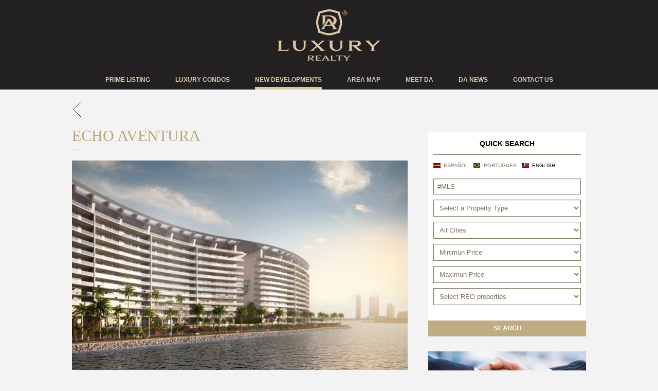

--- FILE ---
content_type: text/html; charset=UTF-8
request_url: https://daluxuryrealty.com/developments/echo-aventura/
body_size: 10771
content:
<!DOCTYPE html>
<html lang="en">
<head>

	<!-- Global site tag (gtag.js) - Google Analytics -->
	<script async src="https://www.googletagmanager.com/gtag/js?id=UA-164754367-1"></script>
	<script>
		window.dataLayer = window.dataLayer || [];
		function gtag(){dataLayer.push(arguments);}
		gtag('js', new Date());
		gtag('config', 'UA-164754367-1');
	</script>

	<meta charset="utf-8">
	<meta name="description" content="DA web">
	<meta name="viewport" content="width=device-width, initial-scale=1.0">

	<title>Echo Aventura - DA Luxury Realty LLC</title>

	<link rel="shortcut icon" href="https://daluxuryrealty.com/wp-content/themes/daweb/img/favicon.ico">
	<link rel="stylesheet" href="https://daluxuryrealty.com/wp-content/themes/daweb/css/style.css">

	<script src="https://daluxuryrealty.com/wp-content/themes/daweb/js/respond.min.js"></script>
	<!--[if lt IE 9]><script src="https://html5shim.googlecode.com/svn/trunk/html5.js"></script><![endif]-->

	<script>
		var basejs = "https:\/\/daluxuryrealty.com\/wp-content\/themes\/daweb";
	</script>



	<meta name='robots' content='index, follow, max-image-preview:large, max-snippet:-1, max-video-preview:-1' />
	<style>img:is([sizes="auto" i], [sizes^="auto," i]) { contain-intrinsic-size: 3000px 1500px }</style>
	
	<!-- This site is optimized with the Yoast SEO plugin v26.5 - https://yoast.com/wordpress/plugins/seo/ -->
	<link rel="canonical" href="https://daluxuryrealty.com/developments/echo-aventura/" />
	<meta property="og:locale" content="en_US" />
	<meta property="og:type" content="article" />
	<meta property="og:title" content="Echo Aventura - DA Luxury Realty LLC" />
	<meta property="og:description" content="On the last five acres of Aventura waterfront lies ECHO, an intimate luxury retreat soon to redefine the city’s lifestyle. ECHO’s sophisticated and remarkable conceptual design by Carlos Ott and stunning interiors by Yabu Pushelberg, will set an imaginative 190 units destinatinated for the most cutting-edge living experience. ECHO residences will be delivered furniture ready [&hellip;]" />
	<meta property="og:url" content="https://daluxuryrealty.com/developments/echo-aventura/" />
	<meta property="og:site_name" content="DA Luxury Realty LLC" />
	<meta property="article:modified_time" content="2018-12-03T02:07:00+00:00" />
	<meta name="twitter:card" content="summary_large_image" />
	<meta name="twitter:label1" content="Est. reading time" />
	<meta name="twitter:data1" content="1 minute" />
	<script type="application/ld+json" class="yoast-schema-graph">{"@context":"https://schema.org","@graph":[{"@type":"WebPage","@id":"https://daluxuryrealty.com/developments/echo-aventura/","url":"https://daluxuryrealty.com/developments/echo-aventura/","name":"Echo Aventura - DA Luxury Realty LLC","isPartOf":{"@id":"https://daluxuryrealty.com/#website"},"datePublished":"2013-09-30T23:29:26+00:00","dateModified":"2018-12-03T02:07:00+00:00","breadcrumb":{"@id":"https://daluxuryrealty.com/developments/echo-aventura/#breadcrumb"},"inLanguage":"en-US","potentialAction":[{"@type":"ReadAction","target":["https://daluxuryrealty.com/developments/echo-aventura/"]}]},{"@type":"BreadcrumbList","@id":"https://daluxuryrealty.com/developments/echo-aventura/#breadcrumb","itemListElement":[{"@type":"ListItem","position":1,"name":"Home","item":"https://daluxuryrealty.com/"},{"@type":"ListItem","position":2,"name":"Developments","item":"https://daluxuryrealty.com/developments/"},{"@type":"ListItem","position":3,"name":"Echo Aventura"}]},{"@type":"WebSite","@id":"https://daluxuryrealty.com/#website","url":"https://daluxuryrealty.com/","name":"DA Luxury Realty LLC","description":"","potentialAction":[{"@type":"SearchAction","target":{"@type":"EntryPoint","urlTemplate":"https://daluxuryrealty.com/?s={search_term_string}"},"query-input":{"@type":"PropertyValueSpecification","valueRequired":true,"valueName":"search_term_string"}}],"inLanguage":"en-US"}]}</script>
	<!-- / Yoast SEO plugin. -->


		<!-- This site uses the Google Analytics by MonsterInsights plugin v9.10.0 - Using Analytics tracking - https://www.monsterinsights.com/ -->
		<!-- Note: MonsterInsights is not currently configured on this site. The site owner needs to authenticate with Google Analytics in the MonsterInsights settings panel. -->
					<!-- No tracking code set -->
				<!-- / Google Analytics by MonsterInsights -->
		<script type="text/javascript">
/* <![CDATA[ */
window._wpemojiSettings = {"baseUrl":"https:\/\/s.w.org\/images\/core\/emoji\/16.0.1\/72x72\/","ext":".png","svgUrl":"https:\/\/s.w.org\/images\/core\/emoji\/16.0.1\/svg\/","svgExt":".svg","source":{"concatemoji":"https:\/\/daluxuryrealty.com\/wp-includes\/js\/wp-emoji-release.min.js?ver=6.8.3"}};
/*! This file is auto-generated */
!function(s,n){var o,i,e;function c(e){try{var t={supportTests:e,timestamp:(new Date).valueOf()};sessionStorage.setItem(o,JSON.stringify(t))}catch(e){}}function p(e,t,n){e.clearRect(0,0,e.canvas.width,e.canvas.height),e.fillText(t,0,0);var t=new Uint32Array(e.getImageData(0,0,e.canvas.width,e.canvas.height).data),a=(e.clearRect(0,0,e.canvas.width,e.canvas.height),e.fillText(n,0,0),new Uint32Array(e.getImageData(0,0,e.canvas.width,e.canvas.height).data));return t.every(function(e,t){return e===a[t]})}function u(e,t){e.clearRect(0,0,e.canvas.width,e.canvas.height),e.fillText(t,0,0);for(var n=e.getImageData(16,16,1,1),a=0;a<n.data.length;a++)if(0!==n.data[a])return!1;return!0}function f(e,t,n,a){switch(t){case"flag":return n(e,"\ud83c\udff3\ufe0f\u200d\u26a7\ufe0f","\ud83c\udff3\ufe0f\u200b\u26a7\ufe0f")?!1:!n(e,"\ud83c\udde8\ud83c\uddf6","\ud83c\udde8\u200b\ud83c\uddf6")&&!n(e,"\ud83c\udff4\udb40\udc67\udb40\udc62\udb40\udc65\udb40\udc6e\udb40\udc67\udb40\udc7f","\ud83c\udff4\u200b\udb40\udc67\u200b\udb40\udc62\u200b\udb40\udc65\u200b\udb40\udc6e\u200b\udb40\udc67\u200b\udb40\udc7f");case"emoji":return!a(e,"\ud83e\udedf")}return!1}function g(e,t,n,a){var r="undefined"!=typeof WorkerGlobalScope&&self instanceof WorkerGlobalScope?new OffscreenCanvas(300,150):s.createElement("canvas"),o=r.getContext("2d",{willReadFrequently:!0}),i=(o.textBaseline="top",o.font="600 32px Arial",{});return e.forEach(function(e){i[e]=t(o,e,n,a)}),i}function t(e){var t=s.createElement("script");t.src=e,t.defer=!0,s.head.appendChild(t)}"undefined"!=typeof Promise&&(o="wpEmojiSettingsSupports",i=["flag","emoji"],n.supports={everything:!0,everythingExceptFlag:!0},e=new Promise(function(e){s.addEventListener("DOMContentLoaded",e,{once:!0})}),new Promise(function(t){var n=function(){try{var e=JSON.parse(sessionStorage.getItem(o));if("object"==typeof e&&"number"==typeof e.timestamp&&(new Date).valueOf()<e.timestamp+604800&&"object"==typeof e.supportTests)return e.supportTests}catch(e){}return null}();if(!n){if("undefined"!=typeof Worker&&"undefined"!=typeof OffscreenCanvas&&"undefined"!=typeof URL&&URL.createObjectURL&&"undefined"!=typeof Blob)try{var e="postMessage("+g.toString()+"("+[JSON.stringify(i),f.toString(),p.toString(),u.toString()].join(",")+"));",a=new Blob([e],{type:"text/javascript"}),r=new Worker(URL.createObjectURL(a),{name:"wpTestEmojiSupports"});return void(r.onmessage=function(e){c(n=e.data),r.terminate(),t(n)})}catch(e){}c(n=g(i,f,p,u))}t(n)}).then(function(e){for(var t in e)n.supports[t]=e[t],n.supports.everything=n.supports.everything&&n.supports[t],"flag"!==t&&(n.supports.everythingExceptFlag=n.supports.everythingExceptFlag&&n.supports[t]);n.supports.everythingExceptFlag=n.supports.everythingExceptFlag&&!n.supports.flag,n.DOMReady=!1,n.readyCallback=function(){n.DOMReady=!0}}).then(function(){return e}).then(function(){var e;n.supports.everything||(n.readyCallback(),(e=n.source||{}).concatemoji?t(e.concatemoji):e.wpemoji&&e.twemoji&&(t(e.twemoji),t(e.wpemoji)))}))}((window,document),window._wpemojiSettings);
/* ]]> */
</script>
<style id='wp-emoji-styles-inline-css' type='text/css'>

	img.wp-smiley, img.emoji {
		display: inline !important;
		border: none !important;
		box-shadow: none !important;
		height: 1em !important;
		width: 1em !important;
		margin: 0 0.07em !important;
		vertical-align: -0.1em !important;
		background: none !important;
		padding: 0 !important;
	}
</style>
<link rel='stylesheet' id='wp-block-library-css' href='https://daluxuryrealty.com/wp-includes/css/dist/block-library/style.min.css?ver=6.8.3' media='all' />
<style id='classic-theme-styles-inline-css' type='text/css'>
/*! This file is auto-generated */
.wp-block-button__link{color:#fff;background-color:#32373c;border-radius:9999px;box-shadow:none;text-decoration:none;padding:calc(.667em + 2px) calc(1.333em + 2px);font-size:1.125em}.wp-block-file__button{background:#32373c;color:#fff;text-decoration:none}
</style>
<style id='global-styles-inline-css' type='text/css'>
:root{--wp--preset--aspect-ratio--square: 1;--wp--preset--aspect-ratio--4-3: 4/3;--wp--preset--aspect-ratio--3-4: 3/4;--wp--preset--aspect-ratio--3-2: 3/2;--wp--preset--aspect-ratio--2-3: 2/3;--wp--preset--aspect-ratio--16-9: 16/9;--wp--preset--aspect-ratio--9-16: 9/16;--wp--preset--color--black: #000000;--wp--preset--color--cyan-bluish-gray: #abb8c3;--wp--preset--color--white: #ffffff;--wp--preset--color--pale-pink: #f78da7;--wp--preset--color--vivid-red: #cf2e2e;--wp--preset--color--luminous-vivid-orange: #ff6900;--wp--preset--color--luminous-vivid-amber: #fcb900;--wp--preset--color--light-green-cyan: #7bdcb5;--wp--preset--color--vivid-green-cyan: #00d084;--wp--preset--color--pale-cyan-blue: #8ed1fc;--wp--preset--color--vivid-cyan-blue: #0693e3;--wp--preset--color--vivid-purple: #9b51e0;--wp--preset--gradient--vivid-cyan-blue-to-vivid-purple: linear-gradient(135deg,rgba(6,147,227,1) 0%,rgb(155,81,224) 100%);--wp--preset--gradient--light-green-cyan-to-vivid-green-cyan: linear-gradient(135deg,rgb(122,220,180) 0%,rgb(0,208,130) 100%);--wp--preset--gradient--luminous-vivid-amber-to-luminous-vivid-orange: linear-gradient(135deg,rgba(252,185,0,1) 0%,rgba(255,105,0,1) 100%);--wp--preset--gradient--luminous-vivid-orange-to-vivid-red: linear-gradient(135deg,rgba(255,105,0,1) 0%,rgb(207,46,46) 100%);--wp--preset--gradient--very-light-gray-to-cyan-bluish-gray: linear-gradient(135deg,rgb(238,238,238) 0%,rgb(169,184,195) 100%);--wp--preset--gradient--cool-to-warm-spectrum: linear-gradient(135deg,rgb(74,234,220) 0%,rgb(151,120,209) 20%,rgb(207,42,186) 40%,rgb(238,44,130) 60%,rgb(251,105,98) 80%,rgb(254,248,76) 100%);--wp--preset--gradient--blush-light-purple: linear-gradient(135deg,rgb(255,206,236) 0%,rgb(152,150,240) 100%);--wp--preset--gradient--blush-bordeaux: linear-gradient(135deg,rgb(254,205,165) 0%,rgb(254,45,45) 50%,rgb(107,0,62) 100%);--wp--preset--gradient--luminous-dusk: linear-gradient(135deg,rgb(255,203,112) 0%,rgb(199,81,192) 50%,rgb(65,88,208) 100%);--wp--preset--gradient--pale-ocean: linear-gradient(135deg,rgb(255,245,203) 0%,rgb(182,227,212) 50%,rgb(51,167,181) 100%);--wp--preset--gradient--electric-grass: linear-gradient(135deg,rgb(202,248,128) 0%,rgb(113,206,126) 100%);--wp--preset--gradient--midnight: linear-gradient(135deg,rgb(2,3,129) 0%,rgb(40,116,252) 100%);--wp--preset--font-size--small: 13px;--wp--preset--font-size--medium: 20px;--wp--preset--font-size--large: 36px;--wp--preset--font-size--x-large: 42px;--wp--preset--spacing--20: 0.44rem;--wp--preset--spacing--30: 0.67rem;--wp--preset--spacing--40: 1rem;--wp--preset--spacing--50: 1.5rem;--wp--preset--spacing--60: 2.25rem;--wp--preset--spacing--70: 3.38rem;--wp--preset--spacing--80: 5.06rem;--wp--preset--shadow--natural: 6px 6px 9px rgba(0, 0, 0, 0.2);--wp--preset--shadow--deep: 12px 12px 50px rgba(0, 0, 0, 0.4);--wp--preset--shadow--sharp: 6px 6px 0px rgba(0, 0, 0, 0.2);--wp--preset--shadow--outlined: 6px 6px 0px -3px rgba(255, 255, 255, 1), 6px 6px rgba(0, 0, 0, 1);--wp--preset--shadow--crisp: 6px 6px 0px rgba(0, 0, 0, 1);}:where(.is-layout-flex){gap: 0.5em;}:where(.is-layout-grid){gap: 0.5em;}body .is-layout-flex{display: flex;}.is-layout-flex{flex-wrap: wrap;align-items: center;}.is-layout-flex > :is(*, div){margin: 0;}body .is-layout-grid{display: grid;}.is-layout-grid > :is(*, div){margin: 0;}:where(.wp-block-columns.is-layout-flex){gap: 2em;}:where(.wp-block-columns.is-layout-grid){gap: 2em;}:where(.wp-block-post-template.is-layout-flex){gap: 1.25em;}:where(.wp-block-post-template.is-layout-grid){gap: 1.25em;}.has-black-color{color: var(--wp--preset--color--black) !important;}.has-cyan-bluish-gray-color{color: var(--wp--preset--color--cyan-bluish-gray) !important;}.has-white-color{color: var(--wp--preset--color--white) !important;}.has-pale-pink-color{color: var(--wp--preset--color--pale-pink) !important;}.has-vivid-red-color{color: var(--wp--preset--color--vivid-red) !important;}.has-luminous-vivid-orange-color{color: var(--wp--preset--color--luminous-vivid-orange) !important;}.has-luminous-vivid-amber-color{color: var(--wp--preset--color--luminous-vivid-amber) !important;}.has-light-green-cyan-color{color: var(--wp--preset--color--light-green-cyan) !important;}.has-vivid-green-cyan-color{color: var(--wp--preset--color--vivid-green-cyan) !important;}.has-pale-cyan-blue-color{color: var(--wp--preset--color--pale-cyan-blue) !important;}.has-vivid-cyan-blue-color{color: var(--wp--preset--color--vivid-cyan-blue) !important;}.has-vivid-purple-color{color: var(--wp--preset--color--vivid-purple) !important;}.has-black-background-color{background-color: var(--wp--preset--color--black) !important;}.has-cyan-bluish-gray-background-color{background-color: var(--wp--preset--color--cyan-bluish-gray) !important;}.has-white-background-color{background-color: var(--wp--preset--color--white) !important;}.has-pale-pink-background-color{background-color: var(--wp--preset--color--pale-pink) !important;}.has-vivid-red-background-color{background-color: var(--wp--preset--color--vivid-red) !important;}.has-luminous-vivid-orange-background-color{background-color: var(--wp--preset--color--luminous-vivid-orange) !important;}.has-luminous-vivid-amber-background-color{background-color: var(--wp--preset--color--luminous-vivid-amber) !important;}.has-light-green-cyan-background-color{background-color: var(--wp--preset--color--light-green-cyan) !important;}.has-vivid-green-cyan-background-color{background-color: var(--wp--preset--color--vivid-green-cyan) !important;}.has-pale-cyan-blue-background-color{background-color: var(--wp--preset--color--pale-cyan-blue) !important;}.has-vivid-cyan-blue-background-color{background-color: var(--wp--preset--color--vivid-cyan-blue) !important;}.has-vivid-purple-background-color{background-color: var(--wp--preset--color--vivid-purple) !important;}.has-black-border-color{border-color: var(--wp--preset--color--black) !important;}.has-cyan-bluish-gray-border-color{border-color: var(--wp--preset--color--cyan-bluish-gray) !important;}.has-white-border-color{border-color: var(--wp--preset--color--white) !important;}.has-pale-pink-border-color{border-color: var(--wp--preset--color--pale-pink) !important;}.has-vivid-red-border-color{border-color: var(--wp--preset--color--vivid-red) !important;}.has-luminous-vivid-orange-border-color{border-color: var(--wp--preset--color--luminous-vivid-orange) !important;}.has-luminous-vivid-amber-border-color{border-color: var(--wp--preset--color--luminous-vivid-amber) !important;}.has-light-green-cyan-border-color{border-color: var(--wp--preset--color--light-green-cyan) !important;}.has-vivid-green-cyan-border-color{border-color: var(--wp--preset--color--vivid-green-cyan) !important;}.has-pale-cyan-blue-border-color{border-color: var(--wp--preset--color--pale-cyan-blue) !important;}.has-vivid-cyan-blue-border-color{border-color: var(--wp--preset--color--vivid-cyan-blue) !important;}.has-vivid-purple-border-color{border-color: var(--wp--preset--color--vivid-purple) !important;}.has-vivid-cyan-blue-to-vivid-purple-gradient-background{background: var(--wp--preset--gradient--vivid-cyan-blue-to-vivid-purple) !important;}.has-light-green-cyan-to-vivid-green-cyan-gradient-background{background: var(--wp--preset--gradient--light-green-cyan-to-vivid-green-cyan) !important;}.has-luminous-vivid-amber-to-luminous-vivid-orange-gradient-background{background: var(--wp--preset--gradient--luminous-vivid-amber-to-luminous-vivid-orange) !important;}.has-luminous-vivid-orange-to-vivid-red-gradient-background{background: var(--wp--preset--gradient--luminous-vivid-orange-to-vivid-red) !important;}.has-very-light-gray-to-cyan-bluish-gray-gradient-background{background: var(--wp--preset--gradient--very-light-gray-to-cyan-bluish-gray) !important;}.has-cool-to-warm-spectrum-gradient-background{background: var(--wp--preset--gradient--cool-to-warm-spectrum) !important;}.has-blush-light-purple-gradient-background{background: var(--wp--preset--gradient--blush-light-purple) !important;}.has-blush-bordeaux-gradient-background{background: var(--wp--preset--gradient--blush-bordeaux) !important;}.has-luminous-dusk-gradient-background{background: var(--wp--preset--gradient--luminous-dusk) !important;}.has-pale-ocean-gradient-background{background: var(--wp--preset--gradient--pale-ocean) !important;}.has-electric-grass-gradient-background{background: var(--wp--preset--gradient--electric-grass) !important;}.has-midnight-gradient-background{background: var(--wp--preset--gradient--midnight) !important;}.has-small-font-size{font-size: var(--wp--preset--font-size--small) !important;}.has-medium-font-size{font-size: var(--wp--preset--font-size--medium) !important;}.has-large-font-size{font-size: var(--wp--preset--font-size--large) !important;}.has-x-large-font-size{font-size: var(--wp--preset--font-size--x-large) !important;}
:where(.wp-block-post-template.is-layout-flex){gap: 1.25em;}:where(.wp-block-post-template.is-layout-grid){gap: 1.25em;}
:where(.wp-block-columns.is-layout-flex){gap: 2em;}:where(.wp-block-columns.is-layout-grid){gap: 2em;}
:root :where(.wp-block-pullquote){font-size: 1.5em;line-height: 1.6;}
</style>
<link rel='stylesheet' id='social_comments-css' href='https://daluxuryrealty.com/wp-content/plugins/social/assets/comments.css?ver=3.0' media='screen' />
<script type="text/javascript" src="https://daluxuryrealty.com/wp-includes/js/jquery/jquery.min.js?ver=3.7.1" id="jquery-core-js"></script>
<script type="text/javascript" src="https://daluxuryrealty.com/wp-includes/js/jquery/jquery-migrate.min.js?ver=3.4.1" id="jquery-migrate-js"></script>
<link rel="https://api.w.org/" href="https://daluxuryrealty.com/wp-json/" /><link rel="alternate" title="oEmbed (JSON)" type="application/json+oembed" href="https://daluxuryrealty.com/wp-json/oembed/1.0/embed?url=https%3A%2F%2Fdaluxuryrealty.com%2Fdevelopments%2Fecho-aventura%2F" />
<link rel="alternate" title="oEmbed (XML)" type="text/xml+oembed" href="https://daluxuryrealty.com/wp-json/oembed/1.0/embed?url=https%3A%2F%2Fdaluxuryrealty.com%2Fdevelopments%2Fecho-aventura%2F&#038;format=xml" />
</head>

<body>
	<div class="faux-header">
		<div class="header-inner">
							<a href="https://daluxuryrealty.com" id="logo-small"><img src="https://daluxuryrealty.com/wp-content/themes/daweb/img/logo_small.png" alt="DAweb"/></a>
						<nav class="nav"></nav>
		</div>
	</div>
	<header>
		<div class="header-inner">
			<a href="https://daluxuryrealty.com" id="logo"><img src="https://daluxuryrealty.com/wp-content/themes/daweb/img/logo.png" alt="DAweb"/></a>			
			<nav class="nav" id="nav">
							<ul>
					<li><a href="https://daluxuryrealty.com/prime-listings/">Prime Listing</a></li>
					<li><a href="https://daluxuryrealty.com/luxury-condos/">Luxury Condos</a></li>
					<li class="active"><a href="https://daluxuryrealty.com/new-developments/">New Developments</a></li>
					<li><a href="https://daluxuryrealty.com/area-map/">Area Map</a></li>
					<li><a href="https://daluxuryrealty.com/meet-da/">Meet DA</a></li>
					<li><a href="https://daluxuryrealty.com/da-news/">DA news</a></li>
					<li><a href="https://daluxuryrealty.com/contact-form/">Contact US</a></li>
				</ul>
						</nav>
		</div><!-- /header-inner -->
	</header>
	<div id="wrapper">
    <div class="go-back">
      <a href="#">go back</a>
    </div>
		<div class="two_thirds">
			<h1 class="page-title">Echo Aventura</h1>

            <div id="development-slider" class="flexslider">
        <ul class="slides">
            
          <li>
            <img src="https://daluxuryrealty.com/wp-content/uploads/echo-aventura-e1363270829441-653x407.jpg" />
          </li>
            
          <li>
            <img src="https://daluxuryrealty.com/wp-content/uploads/ISG-Aventura-04-STILL-02-653x407.jpg" />
          </li>
            
          <li>
            <img src="https://daluxuryrealty.com/wp-content/uploads/echoaventura-waterview-653x407.jpg" />
          </li>
            
          <li>
            <img src="https://daluxuryrealty.com/wp-content/uploads/1360464269_480741227_1-Pictures-of-Echo-Pre-construction-Project-in-Aventura-653x407.jpg" />
          </li>
            
          <li>
            <img src="https://daluxuryrealty.com/wp-content/uploads/big_131789-653x407.jpg" />
          </li>
                </ul>
      </div>
      <div class="development-slider-nav-wrapper">
        <div id="development-slider-nav" class="flexslider">
          <ul class="slides">
                      <li>
              <img src="https://daluxuryrealty.com/wp-content/uploads/echo-aventura-e1363270829441-94x59.jpg" />
            </li>
                      <li>
              <img src="https://daluxuryrealty.com/wp-content/uploads/ISG-Aventura-04-STILL-02-94x59.jpg" />
            </li>
                      <li>
              <img src="https://daluxuryrealty.com/wp-content/uploads/echoaventura-waterview-94x59.jpg" />
            </li>
                      <li>
              <img src="https://daluxuryrealty.com/wp-content/uploads/1360464269_480741227_1-Pictures-of-Echo-Pre-construction-Project-in-Aventura-94x59.jpg" />
            </li>
                      <li>
              <img src="https://daluxuryrealty.com/wp-content/uploads/big_131789-94x59.jpg" />
            </li>
                    </ul>
        </div>
      </div>
      			
      <section class="project-details">
        <form action="https://daluxuryrealty.com/contact-form/" method="post">
          <input type="hidden" name="project" value="Echo Aventura">
          <input type="hidden" name="mls" value="This is a project found in the New Developments section">
          <button class="request-info" type="submit">Request Info</button>
        </form>
        <h2 class="datetime">Aventura</h2>
        <h1 class="news-title">Echo Aventura</h1>
        <div class="one_third">
          <ul class="features-list">
            <li><strong>Address:</strong> 3250 Ne 188th St</li>
            <li><strong>Area:</strong> Aventura</li>
          </ul>
        </div>
        <div class="two_thirds last pdf-info-wrapper">
          <!-- <ul class="features-list"> -->
                        <a href="https://daluxuryrealty.com/wp-content/uploads/ECHO_Brochure_final_5_14.pdf" target="_blank" class="brochure"><span>Download</span> Brochure</a>
                                  <!-- </ul> -->
        </div><div class="clear"></div>

        <h3 class="description-title">Description</h3>
        <div class="project-description">
          <p style="text-align: justify;">On the last five acres of Aventura waterfront lies ECHO, an intimate luxury retreat soon to redefine the city’s lifestyle. ECHO’s sophisticated and remarkable conceptual design by Carlos Ott and stunning interiors by Yabu Pushelberg, will set an imaginative 190 units destinatinated for the most cutting-edge living experience.</p>
<p style="text-align: justify;">ECHO residences will be delivered furniture ready and will offer unparalleled home technology, amenities and services available to residents 24 hours a day. Living in South Florida means living outside, and Echo’s Pool Club creates the ultimate outdoor experience. Spend your day lounging, drinking and eating all without leaving your home environment.</p>
<p style="text-align: justify;">The Pool Club boasts an oversized infinity-edge pool and offers complimentary services such as plush towels, inviting lounge chairs and ice-cold water. Additionally, Echo’s Pool Club will include a fully functioning cafe providing delicious breakfast and lunch options for residents and friends.</p>
        </div>
        <div class="btn share hide-for-small">
	<span class="share-label">Share</span>
	<div class="share-buttons">
		<!-- AddThis Button BEGIN -->
		<div class="addthis_toolbox addthis_default_style ">
			<a class="addthis_button_facebook"></a>
			<a class="addthis_button_twitter"></a>
			<a class="addthis_button_email"></a>
			<a class="addthis_button_pinterest_share"></a>
			<a class="addthis_button_compact"></a>
		</div>
		<!-- <script type="text/javascript">var addthis_config = {"data_track_addressbar":true};</script> -->
		<!-- <script type="text/javascript" src="//s7.addthis.com/js/300/addthis_widget.js#pubid=ra-52d65eac6a64f7c1"></script> -->
		<script type="text/javascript" src="//s7.addthis.com/js/300/addthis_widget.js#pubid=xa-5261440c48c6d3ed"></script>
		<!-- AddThis Button END -->
	</div>
</div>
      </section>
      
		</div>

		<aside class="one_third last">

			<!-- search widget -->

<div class="search">
	<form action="https://daluxuryrealty.com/search-results/" id="form-availability" method="post" class="daform">
		<div class="search-inner">
		
			<h3><span>Quick Search</span></h3>

			<ul class="lang-selector">
	          <li><a href="#" class="sp">Espa&ntilde;ol</a></li>
	          <li><a href="#" class="pt">Portugues</a></li>
	          <li><a href="#" class="en">English</a></li>
	        </ul>

			<div class="input-mls-wrapper">
				<label>#MLS</label>
				<input class="input-mls" type="text" name="mls" placeholder="#MLS">
			</div>

			<div>
				<label>Select a Property Type</label>
				<select class="property-type" name="properties">
					<option value="">Select a Property Type</option>
					<option value="RE1">Single Family</option>
					<option value="RE2">Condo/Villa/Town Home</option>
					<option value="BUS">Business Opportunity</option>
					<option value="COM">Commercial/Industrial</option>
					<option value="COM">Improved Comm/Indust</option>
					<option value="CLD">Commercial/Business/Agricultural/Industrial Land</option>
					<option value="RIN">Residential Income</option>
					<option value="RLD">Residential Land/Boat Docks</option>
					<option value="RNT">Residential Rental</option>
				</select>
			</div>

			<div>
				<label>All Cities</label>
				<select class="property-city" name="cities">
					<option value="">All Cities</option>
					<option value="atlantis">Atlantis</option>
					<option value="aventura">Aventura</option>
					<!-- <option value="Bal Harbour">Bal Harbour</option> -->
					<!-- <option value="BAYHARIS">Bay Harbor Islands</option> -->
					<!-- <option value="BELLEGLA">Belle Glade</option> -->
					<!-- <option value="BISCPARK">Biscayne Park</option> -->
					<!-- <option value="BISGRDNS">Biscayne Gardens</option> -->
					<!-- <option value="BOCA">Boca Raton</option> -->
					<!-- <option value="BOYNTON">Boynton Beach</option> -->
					<!-- <option value="BRINYBRE">Briny Breezes</option> -->
					<!-- <option value="BRWDCNTY">Un-Incorporated Broward County</option> -->
					<!-- <option value="CANALPNT">Canal Point</option> -->
					<option value="clewiston">Clewiston</option>
					<!-- <option value="CLOUDLAK">Cloud Lake</option> -->
					<!-- <option value="COCOCRK">Coconut Creek</option> -->
					<!-- <option value="COCOGROV">Coconut Grove</option> -->
					<!-- <option value="COOPERCI">Cooper City</option> -->
					<!-- <option value="CORALGBL">Coral Gables</option> -->
					<!-- <option value="CORALSPR">Coral Springs</option> -->
					<!-- <option value="CRANDPRK">Crandon Park</option> -->
					<!-- <option value="CUTLRBAY">Cutler Bay</option> -->
					<!-- <option value="DADECNTY">Unincorporated Dade County</option> -->
					<!-- <option value="DANIABCH">Dania Beach</option> -->
					<option value="davie">Davie</option>
					<!-- <option value="DEERFLD">Deerfield Beach</option> -->
					<!-- <option value="DELRAY">Delray Beach</option> -->
					<option value="doral">Doral</option>
					<!-- <option value="EASTERNS">Eastern Shores</option> -->
					<!-- <option value="ELPORTAL">El Portal</option> -->
					<!-- <option value="FELLSMER">Fellsmere</option> -->
					<!-- <option value="FISHISLD">Fisher Island</option> -->
					<!-- <option value="FLACITY">Florida City</option> -->
					<!-- <option value="FORTLAUD">Fort Lauderdale</option> -->
					<!-- <option value="FTPIERCE">Fort Pierce </option> -->
					<!-- <option value="GIFFORD">Gifford</option> -->
					<!-- <option value="GLENRIDG">Glen Ridge</option> -->
					<!-- <option value="GOLDNBCH">Golden Beach</option> -->
					<option value="goulds">Goulds</option>
					<!-- <option value="GREENACR">Green Acres</option> -->
					<!-- <option value="GULFSTRE">Gulfstream</option> -->
					<!-- <option value="GULFVIEW">Gulfview</option> -->
					<option value="Hallandale">Hallandale</option>
					<option value="haverhill">Haverhill</option>
					<option value="hialeah">Hialeah</option>
					<option value="hialeah%20gardens">Hialeah Gardens</option>
					<!-- <option value="hialeah">Highland Beach</option> -->
					<!-- <option value="HILLSBRO">Hillsboro Beach</option> -->
					<!-- <option value="HOBESOUN">Hobe Sound</option> -->
					<option value="hollywood">Hollywood</option>
					<option value="homestead">Homestead</option>
					<!-- <option value="HUTCHNSN">Hutchinson Island</option> -->
					<option value="hypoluxo">Hypoluxo</option>
					<!-- <option value="INDCREEK">Indian Creek</option> -->
					<!-- <option value="INDRIVSH">Indian River Shores</option> -->
					<!-- <option value="INDTOWN">Indian Town</option> -->
					<!-- <option value="ISLCARBN">Islands/Caribbean</option> -->
					<!-- <option value="JENSNBCH">Jensen Beach</option> -->
					<!-- <option value="JUNO">Juno Beach</option> -->
					<!-- <option value="JUPINLET">Jupiter Inlet Colony</option> -->
					<option value="jupiter">Jupiter</option>
					<option value="kendall">Kendall</option>
					<!-- <option value="KEYBISCY">Key Biscayne</option> -->
					<!-- <option value="LAKECLAR">Lake Clarke Shores</option> -->
					<option value="Lake%20Park">Lake Park</option>
					<option value="Lake%20Worth">Lake Worth</option>
					<option value="lantana">Lantana</option>
					<!-- <option value="LAUDBSEA">Lauderdale By The Sea</option> -->
					<option value="lauderhill">Lauderhill</option>
					<!-- <option value="LAUDLAKE">Lauderdale Lakes</option> -->
					<!-- <option value="LAZYLAKE">Lazy Lake</option> -->
					<!-- <option value="LHPOINT">Lighthouse Point</option> -->
					<!-- <option value="LKWDPRK">Lakewood Park </option> -->
					<option value="loxahatchee">Loxahatchee</option>
					<option value="manalapan">Manalapan</option>
					<!-- <option value="MANGONIA">Mangonia Park</option> -->
					<option value="MARGATE">Margate</option>
					<option value="MEDLEY">Medley</option>
					<option value="MIAMI">Miami</option>
					<option value="Miami%20Beach">Miami Beach</option>
					<option value="Miami%20Gardens">Miami Gardens</option>
					<option value="Miami%20Lakes">Miami Lakes</option>
					<option value="Miami%20Shores">Miami Shores</option>
					<option value="Miami%20Springs">Miami Springs</option>
					<option value="MIRAMAR">Miramar</option>
					<option value="NARANJA">Naranja</option>
					<option value="Bay Village">North Bay Village</option>
					<!-- <option value="NLAUDER">North Lauderdale</option> -->
					<option value="North%20Miami">North Miami</option>
					<option value="North%20Miami Beach">North Miami Beach</option>
					<option value="North%20Palm Beach">North Palm Beach</option>
					<option value="Oakland%20Park">Oakland Park</option>
					<option value="Ocean%20Ridge">Ocean Ridge</option>
					<option value="Opa-Locka">Opa-Locka</option>
					<option value="PAHOKEE">Pahokee</option>
					<option value="Palm Beach">Palm Beach</option>
					<option value="Palm City">Palm City</option>
					<!-- <option value="PALMCNTY">Un - Incorporated Pb County</option> -->
					<option value="PALMEBAY">Palmetto Bay</option>
					<option value="PALMSPRG">Palm Springs</option>
					<option value="PARKLAND">Parkland</option>
					<option value="PBGARDEN">Palm Beach Gardens</option>
					<option value="PBSHORES">Palm Beach Shores</option>
					<option value="PEMBPARK">Pembroke Park</option>
					<option value="PEMBPINE">Pembroke Pines</option>
					<option value="PENNSUCO">Pennsuco</option>
					<option value="PERRINE">Perrine</option>
					<option value="PINECRST">Pinecrest</option>
					<option value="PLANTATN">Plantation</option>
					<option value="POMPANO">Pompano Beach</option>
					<option value="PTSALERN">Port Salerno</option>
					<option value="PTSTLUCE">Port St. Lucie </option>
					<option value="RIVIERA">Riviera Beach</option>
					<option value="ROSELAND">Roseland</option>
					<option value="ROYALPB">Royal Palm Beach</option>
					<option value="SEARANCH">Sea Ranch Lakes</option>
					<option value="SEBASTN">Sebastian</option>
					<option value="SEWALLPT">Sewalls Point </option>
					<option value="SINGRISL">Singer Island</option>
					<option value="SMIAMI">South Miami</option>
					<option value="SOBAY">South Bay</option>
					<option value="SPALMBEA">South Palm Beach</option>
					<option value="STLUCIEW">Saint Lucie West</option>
					<option value="STUART">Stuart</option>
					<option value="SUNNYISL">Sunny Isles Beach</option>
					<option value="SUNRISE">Sunrise</option>
					<option value="SURFSIDE">Surfside</option>
					<option value="SWEETWTR">Sweetwater</option>
					<option value="SWRANCH">Southwest Ranches</option>
					<option value="TAMARAC">Tamarac</option>
					<option value="TEQUESTA">Tequesta</option>
					<option value="TROPIC">Tropic</option>
					<option value="VEROBCH">Vero Beach</option>
					<option value="VIRGKEY">Virginia Key</option>
					<option value="VIRGRDNS">Virginia Gardens</option>
					<option value="VLGGOLF">Village Of Golf</option>
					<option value="WABASSO">Wabasso</option>
					<option value="WELLINGT">Wellington</option>
					<option value="WESTON">Weston</option>
					<option value="WILTONMN">Wilton Manors</option>
					<option value="WMIAMI">West Miami</option>
					<option value="WMISLAND">Williams Island</option>
					<option value="WNTRBCH">Winter Beach</option>
					<option value="WPALMBEA">West Palm Beach</option>
					<option value="WSTPRK">West Park</option>
					<option value="OTHERFLA">Other City - In The State Of Florida</option>
					<option value="OTHERISL">Other City - Keys/Islands/Caribbean</option>
				</select>
			</div>
			
			<div class="generic-range">
				<label>Minimum Price</label>
				<select class="property-minprice" name="price-min">
					<option value="150000">Minimun Price</option>
					    <option value="300000">$300,000</option>
    <option value="350000">$350,000</option>
    <option value="400000">$400,000</option>
    <option value="450000">$450,000</option>
    <option value="500000">$500,000</option>
    <option value="550000">$550,000</option>
    <option value="600000">$600,000</option>
    <option value="650000">$650,000</option>
    <option value="700000">$700,000</option>
    <option value="750000">$750,000</option>
    <option value="800000">$800,000</option>
    <option value="850000">$850,000</option>
    <option value="900000">$900,000</option>
    <option value="950000">$950,000</option>
    <option value="1000000">$1,000,000</option>
    <option value="1250000">$1,250,000</option>
    <option value="1500000">$1,500,000</option>
    <option value="1750000">$1,750,000</option>
    <option value="2000000">$2,000,000</option>
    <option value="2250000">$2,250,000</option>
    <option value="2500000">$2,500,000</option>
    <option value="2750000">$2,750,000</option>
    <option value="3000000">$3,000,000</option>
    <option value="3250000">$3,250,000</option>
    <option value="3500000">$3,500,000</option>
    <option value="3750000">$3,750,000</option>
    <option value="4000000">$4,000,000</option>
    <option value="4250000">$4,250,000</option>
    <option value="4500000">$4,500,000</option>
    <option value="4750000">$4,750,000</option>
    <option value="5000000">$5,000,000</option>
    <option value="6000000">$6,000,000</option>
    <option value="7000000">$7,000,000</option>
    <option value="8000000">$8,000,000</option>
    <option value="9000000">$9,000,000</option>
    <option value="10000000">10,000,000</option>
    <option value="15000000">$15,000,000</option>
    <option value="20000000">$20,000,000</option>
    <option value="25000000">$25,000,000</option>
    <option value="30000000">$30,000,000</option>
    <option value="35000000">$35,000,000</option>
    <option value="40000000">$40,000,000</option>
    <option value="45000000">$45,000,000</option>
    <option value="50000000">$50,000,000</option>
    <option value="60000000">$60,000,000</option>
    <option value="70000000">$70,000,000</option>
    <option value="80000000">$80,000,000</option>
    <option value="90000000">$90,000,000</option>
    <option value="10000000">$100,000,000</option>
				</select>
			</div>
			
			<div class="generic-range">
				<label>Maximum Price</label>
				<select class="property-maxprice" name="price-max">
					<option value="1000000000">Maximun Price</option>
					    <option value="300000">$300,000</option>
    <option value="350000">$350,000</option>
    <option value="400000">$400,000</option>
    <option value="450000">$450,000</option>
    <option value="500000">$500,000</option>
    <option value="550000">$550,000</option>
    <option value="600000">$600,000</option>
    <option value="650000">$650,000</option>
    <option value="700000">$700,000</option>
    <option value="750000">$750,000</option>
    <option value="800000">$800,000</option>
    <option value="850000">$850,000</option>
    <option value="900000">$900,000</option>
    <option value="950000">$950,000</option>
    <option value="1000000">$1,000,000</option>
    <option value="1250000">$1,250,000</option>
    <option value="1500000">$1,500,000</option>
    <option value="1750000">$1,750,000</option>
    <option value="2000000">$2,000,000</option>
    <option value="2250000">$2,250,000</option>
    <option value="2500000">$2,500,000</option>
    <option value="2750000">$2,750,000</option>
    <option value="3000000">$3,000,000</option>
    <option value="3250000">$3,250,000</option>
    <option value="3500000">$3,500,000</option>
    <option value="3750000">$3,750,000</option>
    <option value="4000000">$4,000,000</option>
    <option value="4250000">$4,250,000</option>
    <option value="4500000">$4,500,000</option>
    <option value="4750000">$4,750,000</option>
    <option value="5000000">$5,000,000</option>
    <option value="6000000">$6,000,000</option>
    <option value="7000000">$7,000,000</option>
    <option value="8000000">$8,000,000</option>
    <option value="9000000">$9,000,000</option>
    <option value="10000000">10,000,000</option>
    <option value="15000000">$15,000,000</option>
    <option value="20000000">$20,000,000</option>
    <option value="25000000">$25,000,000</option>
    <option value="30000000">$30,000,000</option>
    <option value="35000000">$35,000,000</option>
    <option value="40000000">$40,000,000</option>
    <option value="45000000">$45,000,000</option>
    <option value="50000000">$50,000,000</option>
    <option value="60000000">$60,000,000</option>
    <option value="70000000">$70,000,000</option>
    <option value="80000000">$80,000,000</option>
    <option value="90000000">$90,000,000</option>
    <option value="10000000">$100,000,000</option>
    <option value="11000000">$110,000,000</option>
    <option value="12000000">$120,000,000</option>
    <option value="13000000">$130,000,000</option>
    <option value="14000000">$140,000,000</option>
    <option value="15000000">$150,000,000</option>
				</select>
			</div>

			<div class="rental-range">
				<label>Minimum Price</label>
				<select class="property-minprice" name="rental-price-min">
					<option value="5000">Minimun Price</option>
					        <option value="5000">$ 5,000</option>
        <option value="5200">$ 5,200</option>
        <option value="5400">$ 5,400</option>
        <option value="5600">$ 5,600</option>
        <option value="5800">$ 5,800</option>
        <option value="6000">$ 6,000</option>
        <option value="6200">$ 6,200</option>
        <option value="6400">$ 6,400</option>
        <option value="6600">$ 6,600</option>
        <option value="6800">$ 6,800</option>
        <option value="7000">$ 7,000</option>
        <option value="7200">$ 7,200</option>
        <option value="7400">$ 7,400</option>
        <option value="7600">$ 7,600</option>
        <option value="7800">$ 7,800</option>
        <option value="8000">$ 8,000</option>
        <option value="8200">$ 8,200</option>
        <option value="8400">$ 8,400</option>
        <option value="8600">$ 8,600</option>
        <option value="8800">$ 8,800</option>
        <option value="9000">$ 9,000</option>
        <option value="9200">$ 9,200</option>
        <option value="9400">$ 9,400</option>
        <option value="9600">$ 9,600</option>
        <option value="9800">$ 9,800</option>
            <option value="10000">$ 10,000</option>
        <option value="15000">$ 15,000</option>
        <option value="20000">$ 20,000</option>
        <option value="25000">$ 25,000</option>
        <option value="30000">$ 30,000</option>
        <option value="35000">$ 35,000</option>
        <option value="40000">$ 40,000</option>
        <option value="45000">$ 45,000</option>
        <option value="50000">$ 50,000</option>
        <option value="55000">$ 55,000</option>
        <option value="60000">$ 60,000</option>
        <option value="65000">$ 65,000</option>
        <option value="70000">$ 70,000</option>
        <option value="75000">$ 75,000</option>
        <option value="80000">$ 80,000</option>
        <option value="85000">$ 85,000</option>
        <option value="90000">$ 90,000</option>
        <option value="95000">$ 95,000</option>
        <option value="100000">$ 100,000</option>
        <option value="105000">$ 105,000</option>
        <option value="110000">$ 110,000</option>
        <option value="115000">$ 115,000</option>
        <option value="120000">$ 120,000</option>
        <option value="125000">$ 125,000</option>
        <option value="130000">$ 130,000</option>
        <option value="135000">$ 135,000</option>
        <option value="140000">$ 140,000</option>
        <option value="145000">$ 145,000</option>
        <option value="150000">$ 150,000</option>
        <option value="155000">$ 155,000</option>
        <option value="160000">$ 160,000</option>
        <option value="165000">$ 165,000</option>
        <option value="170000">$ 170,000</option>
        <option value="175000">$ 175,000</option>
        <option value="180000">$ 180,000</option>
        <option value="185000">$ 185,000</option>
        <option value="190000">$ 190,000</option>
        <option value="195000">$ 195,000</option>
        <option value="200000">$ 200,000</option>
    				</select>
			</div>

			<div class="rental-range">
				<label>Maximum Price</label>
				<select class="property-maxprice" name="rental-price-max">
					<option value="200000">Maximun Price</option>
					        <option value="5000">$ 5,000</option>
        <option value="5200">$ 5,200</option>
        <option value="5400">$ 5,400</option>
        <option value="5600">$ 5,600</option>
        <option value="5800">$ 5,800</option>
        <option value="6000">$ 6,000</option>
        <option value="6200">$ 6,200</option>
        <option value="6400">$ 6,400</option>
        <option value="6600">$ 6,600</option>
        <option value="6800">$ 6,800</option>
        <option value="7000">$ 7,000</option>
        <option value="7200">$ 7,200</option>
        <option value="7400">$ 7,400</option>
        <option value="7600">$ 7,600</option>
        <option value="7800">$ 7,800</option>
        <option value="8000">$ 8,000</option>
        <option value="8200">$ 8,200</option>
        <option value="8400">$ 8,400</option>
        <option value="8600">$ 8,600</option>
        <option value="8800">$ 8,800</option>
        <option value="9000">$ 9,000</option>
        <option value="9200">$ 9,200</option>
        <option value="9400">$ 9,400</option>
        <option value="9600">$ 9,600</option>
        <option value="9800">$ 9,800</option>
            <option value="10000">$ 10,000</option>
        <option value="15000">$ 15,000</option>
        <option value="20000">$ 20,000</option>
        <option value="25000">$ 25,000</option>
        <option value="30000">$ 30,000</option>
        <option value="35000">$ 35,000</option>
        <option value="40000">$ 40,000</option>
        <option value="45000">$ 45,000</option>
        <option value="50000">$ 50,000</option>
        <option value="55000">$ 55,000</option>
        <option value="60000">$ 60,000</option>
        <option value="65000">$ 65,000</option>
        <option value="70000">$ 70,000</option>
        <option value="75000">$ 75,000</option>
        <option value="80000">$ 80,000</option>
        <option value="85000">$ 85,000</option>
        <option value="90000">$ 90,000</option>
        <option value="95000">$ 95,000</option>
        <option value="100000">$ 100,000</option>
        <option value="105000">$ 105,000</option>
        <option value="110000">$ 110,000</option>
        <option value="115000">$ 115,000</option>
        <option value="120000">$ 120,000</option>
        <option value="125000">$ 125,000</option>
        <option value="130000">$ 130,000</option>
        <option value="135000">$ 135,000</option>
        <option value="140000">$ 140,000</option>
        <option value="145000">$ 145,000</option>
        <option value="150000">$ 150,000</option>
        <option value="155000">$ 155,000</option>
        <option value="160000">$ 160,000</option>
        <option value="165000">$ 165,000</option>
        <option value="170000">$ 170,000</option>
        <option value="175000">$ 175,000</option>
        <option value="180000">$ 180,000</option>
        <option value="185000">$ 185,000</option>
        <option value="190000">$ 190,000</option>
        <option value="195000">$ 195,000</option>
        <option value="200000">$ 200,000</option>
    				</select>
			</div>

			<div class="reo-properties">
				<label>REO Properties</label>
				<select class="reo" name="reo">
					<option value="">Select REO properties</option>
					<option value="1-BROWARD">Single Family BROWARD</option>
					<option value="1-DADE">Single Family DADE</option>
					<option value="2-BROWARD">Condo BROWARD</option>
					<option value="2-DADE">Condo DADE</option>
				</select>
			</div>
		</div><!-- /search-inner -->
		<button class="submit" type="submit" name="submit">Search</button>
	</form>
</div><!-- /search -->

			<div class="aside-callto">
				<img src="https://daluxuryrealty.com/wp-content/themes/daweb/img/callto_testimonial.jpg" alt=""/>
				<a class="callto-link" href="https://daluxuryrealty.com/testimonials/">Client Testimonials</a>
			</div>
			<div class="aside-callto">
				<img src="https://daluxuryrealty.com/wp-content/themes/daweb/img/callto_broker_serv.jpg" alt=""/>
				<a class="callto-link darker" href="https://daluxuryrealty.com/broker-services/">Broker Services</a>
			</div>

            <div class="static-map fullwidth-image-wrapper">
                <img src="https://maps.googleapis.com/maps/api/staticmap?center=25.949131,-80.13545750000003&amp;scale=2&amp;size=315x440&amp;markers=icon:https://i.ibb.co/bQBRrGz/da-gmap-icon.png%7C25.949131,-80.13545750000003&amp;zoom=15&amp;style=visibility:on%7Cgamma:0.97%7Csaturation:-.83%7Clightness:8%7Chue:0xffbb00&style=feature:poi.park%7Cvisibility:on%7Csaturation:45%7Chue:0xccff00%7Clightness:-8&style=feature:road.arterial%7Celement:geometry.fill%7Clightness:54%7Cvisibility:off%7Csaturation:22&style=feature:road%7Celement:labels%7Cvisibility:off&style=feature:water%7Chue:0xD1EAF1%7Csaturation:10%7Clightness:48&amp;key=AIzaSyAXJTdOJi_EG81i-6GCUj7SPWwzv7rlDTM" alt="project location">
      </div>
      
		</aside>
		<div class="clear"></div>
	</div><!-- /wrapper -->

	<div class="footer">
		<div class="footer-inner">
			<div class="one_third">
				<img id="logo-footer" src="https://daluxuryrealty.com/wp-content/themes/daweb/img/logo_footer.png" alt="" class="right">
			</div>

			<div class="one_third text-box">
				<div class="one_half delimiter" style="height: 100%;">
					<ul class="footer-links">
						<li><a href="https://daluxuryrealty.com/prime-listings/">Prime Listing</a></li>
						<!-- <li><a href="https://daluxuryrealty.com/luxury-condos/">Luxury Condos</a></li> -->
						<li><a href="https://daluxuryrealty.com/new-developments/">New Developments</a></li>
						<!-- <li><a href="https://daluxuryrealty.com/area-map/">Area Map</a></li> -->
						<li><a href="https://daluxuryrealty.com/da-news/">DA News</a></li>
						<li><a href="https://daluxuryrealty.com/meet-da/">Meet DA</a></li>
					</ul>
				</div>
				<div class="one_half last">
					<h3>Contact Us</h3>
					<ul id="social">
						<li><a href="https://www.facebook.com/diego.arnaud.372" target="_blank" id="facebook">Facebook</a></li>
						<li><a href="https://twitter.com/d_arnaud/" target="_blank" id="twitter">Twitter</a></li>
						<li><a href="http://www.linkedin.com/pub/diego-arnaud/11/952/856/" target="_blank" id="linkedin">Linkedin</a></li>
						<li><a href="https://www.instagram.com/arnaud_diego/" target="_blank" id="instagram">Instagram</a></li>
					</ul>
					<a class="disclaimer" href="https://daluxuryrealty.com/accessibility/">Accessibility Statement</a>
					<a class="disclaimer" href="https://daluxuryrealty.com/disclaimer/">Disclaimer</a><br />
				</div>
				<div class="clear"></div>
			</div>

			<div class="one_third text-box last">
				<h3 class="owner-data">DIEGO ARNAUD, FOUNDER &amp; CEO</h3>
				<p class="owner-data">Licensed Real Estate Broker</p>
				<div class="da-contact-info">
					<div class="one_half">
						<address>
							19790 W Dixie Hwy<br>
							9th Floor Suite 904<br>
							Miami Fl 33180<br>
							(Forum Aventura Building)
						</address>
					</div>
					<div class="one_half last">
						<p class="company-data">
							Direct (786) 499-7487<br>
							Office (305) 705-5881<br>
							Fax (786) 312-1391<br>
							<a href="mailto:arnaud@daluxuryrealty.com">arnaud@daluxuryrealty.com</a>
						</p>
					</div><div class="clear"></div>
				</div><div class="clear"></div>
			</div>
		</div><!-- /footer-inner -->
	</div><!-- /footer -->

	
	<!-- JavaScript -->
	<script src="https://ajax.googleapis.com/ajax/libs/jquery/1.9.1/jquery.min.js"></script>
	<script src="https://code.jquery.com/jquery-migrate-1.2.1.min.js"></script>
	<script src="https://daluxuryrealty.com/wp-content/themes/daweb/fancybox/jquery.fancybox-1.3.4.pack.js"></script>
	<!--<script src="https://daluxuryrealty.com/wp-content/themes/daweb/js/jquery.tools.min.js"></script>-->
	<script src="https://daluxuryrealty.com/wp-content/themes/daweb/js/jquery.flexslider-min.js"></script>
		<script src="https://daluxuryrealty.com/wp-content/themes/daweb/js/scripts.js?v3"></script>
		<script type="speculationrules">
{"prefetch":[{"source":"document","where":{"and":[{"href_matches":"\/*"},{"not":{"href_matches":["\/wp-*.php","\/wp-admin\/*","\/wp-content\/uploads\/*","\/wp-content\/*","\/wp-content\/plugins\/*","\/wp-content\/themes\/daweb\/*","\/*\\?(.+)"]}},{"not":{"selector_matches":"a[rel~=\"nofollow\"]"}},{"not":{"selector_matches":".no-prefetch, .no-prefetch a"}}]},"eagerness":"conservative"}]}
</script>
<script> (function(){ var s = document.createElement('script'); var h = document.querySelector('head') || document.body; s.src = 'https://acsbapp.com/apps/app/dist/js/app.js'; s.async = true; s.onload = function(){ acsbJS.init({ statementLink : '', footerHtml : '', hideMobile : false, hideTrigger : false, disableBgProcess : false, language : 'en', position : 'right', leadColor : '#146FF8', triggerColor : '#146FF8', triggerRadius : '50%', triggerPositionX : 'right', triggerPositionY : 'bottom', triggerIcon : 'people', triggerSize : 'bottom', triggerOffsetX : 20, triggerOffsetY : 20, mobile : { triggerSize : 'small', triggerPositionX : 'right', triggerPositionY : 'bottom', triggerOffsetX : 10, triggerOffsetY : 10, triggerRadius : '20' } }); }; h.appendChild(s); })();</script>
<script type="text/javascript" id="social_js-js-extra">
/* <![CDATA[ */
var Sociali18n = {"commentReplyTitle":"Post a Reply"};
/* ]]> */
</script>
<script type="text/javascript" src="https://daluxuryrealty.com/wp-content/plugins/social/assets/social.js?ver=3.0" id="social_js-js"></script>
</body>
</html>

--- FILE ---
content_type: text/css
request_url: https://daluxuryrealty.com/wp-content/themes/daweb/css/style.css
body_size: 6738
content:
body{background:#f3f3f3;color:#333;font-family:Arial,sans-serif;font-size:13px;line-height:18px}body:after{background-color:#232021}*{-moz-box-sizing:border-box;-webkit-box-sizing:border-box;box-sizing:border-box;margin:0;padding:0}header:after,#wrapper:after,.listing a:after,.listing:after,.listing-nav:after,.footer:after,#form-newsletter:after{clear:both;content:".";display:block;height:0;visibility:hidden}header{background:#232021;text-align:center}article,aside,details,figcaption,figure,footer,header,hgroup,menu,nav,section{display:block}:focus{outline:0}#wrapper{padding:20px 15px 0}#logo img{margin:0}#logo:hover{opacity:0.7}.faux-header{background:#232021;display:none;position:fixed;text-align:center;top:-40px;width:100%;z-index:40}.faux-header .header-inner{position:relative}.faux-header .nav a{margin-top:7px}#logo-small{left:0;position:absolute;top:0}#logo-small:hover{opacity:0.7}.nav{font-size:12px;font-weight:bold;text-transform:uppercase}.nav ul{display:block;list-style:none;margin:0;padding:0;width:100%}.nav li{text-align:left}.nav a{background:#292627;border-bottom:2px solid #232021;color:#d7c7a3;display:block;padding:5px 15px;text-align:center;text-decoration:none}.nav a:hover{color:#fff}.js #nav{clip:rect(0 0 0 0);max-height:0;position:absolute;display:block;overflow:hidden;zoom:1}#nav.opened{max-height:9999px}#nav-toggle{background:url(../img/sprite.png) 100% 100% no-repeat #232021;color:#d7c7a3;display:block;font-size:12px;font-weight:bold;line-height:40px;text-align:center;text-decoration:none;text-transform:uppercase}.opened+#nav-toggle{color:#fff}blockquote{margin:0 auto}blockquote p{font:italic 16px/1 Georgia,serif;color:#666;text-align:center;display:inline;background:url(../img/blockquote.png) 0 0 no-repeat;padding-left:30px;margin:0}blockquote p:after{content:'\201D'}blockquote img{vertical-align:middle;margin-left:10px}blockquote cite{font-style:normal;color:#999;margin-top:10px;clear:both;display:block}.footer{background-color:#232021;clear:both;color:#d7c7a3;overflow:hidden}.footer-inner{overflow:hidden;padding:20px 15px 0}.footer-inner .text-box{border-left:1px solid #6b6355;margin-top:14px;padding-left:10px}.footer-inner a{color:#d7c7a3;text-decoration:underline}.footer-inner a:hover{color:#fff}.footer-inner .copyright{color:#716e68;font-size:10px;line-height:18px}.footer-inner .footer-links{color:#d7c7a3;font-size:10px;line-height:18px;list-style:none;margin-bottom:5px;text-transform:uppercase}.footer-inner .footer-links a{color:#d7c7a3;text-decoration:none}.footer-inner .footer-links a:hover{color:#fff}.footer-inner p{margin-bottom:5px}.footer-inner address{font-size:11px;font-style:normal;line-height:15px}.footer-inner p.company-data{font-size:11px;line-height:15px;margin:0}.footer-inner p.company-data a{letter-spacing:0em}footer{clear:both;padding:30px 0 50px 0;font-size:12px;text-align:center}footer ul{margin-bottom:10px}footer li{display:inline;margin:0 2px}footer li:before{content:"//";color:#ccc;margin-right:6px}footer li:first-child:before{content:""}footer a{color:#999;font-weight:normal;text-decoration:none;border-bottom:1px dotted #bbb}footer a:hover{color:#666;border-bottom-style:solid}footer p{margin:0;color:#999}p,blockquote,ul,ol,table,dl,pre,for{margin-bottom:20px}.go-back a{background:url("../img/go-back.jpg") no-repeat 0 0 #f3f3f3;display:inline-block;height:37px;margin-bottom:10px;overflow:hidden;text-indent:-5000px;width:20px}h1,h2,h3,h4{font-weight:400;line-height:1.2}h1{background:url("../img/listing-title-bg.png") no-repeat 0 bottom transparent;color:#b8a57e;font-size:26px;margin-bottom:20px;padding-bottom:10px}h1 small{font-size:inherit;color:#666;font-weight:normal}h2{font-size:18px;font-family:"Times New Roman",Times,serif;margin:0 0 14px;text-transform:uppercase}.page-title{color:#b8a57e;font-family:"Times New Roman",Times,serif;font-size:30px;text-transform:uppercase}.page-title.contact{background:none}.page-subtitle{color:#333;font-family:"Times New Roman",Times,serif;font-size:24px;font-weight:400;line-height:1.2;margin:0 0 14px;text-transform:none}h2 a{text-decoration:none;color:#666}h2.highlight{text-align:center;margin-bottom:30px}h3{font-size:16px;margin:0 0 5px 0;text-transform:uppercase}.content{margin:40px 0}.content p{font-size:13px}.news-item .content{overflow:hidden}.signature{text-align:right}.footer h3{color:#d7c7a3;font-size:10px;margin:0}.footer h3.owner-data{font-family:"Times New Roman",Times,serif;font-size:15px}.footer h3.company-data{font-size:11px;font-weight:bold;margin-top:10px}h4{font-size:14px;margin:0 0 5px 0}.ingress{font-size:18px;line-height:24px}hr{border:0;height:10px;margin:0 0 20px;border-top:1px solid #c0ac83;background:transparent;clear:both}ul{list-style:square}a{color:#333}a:hover{color:#b9a170}img{border:0;height:auto;max-width:100%}p img{float:left;margin:0 10px 10px 0}p img.right{float:right;margin:0 0 10px 10px}table{border-spacing:2px;border-collapse:separate;width:100%}table thead{text-transform:uppercase;color:#fff}table td,table th{padding:5px 10px;text-align:left}tbody tr{background:#fafafa}tr:nth-child(even){background:#eaeaea}.search{background-color:#fff;clear:both;margin:0 -15px 30px;padding:0;position:relative}.search button{margin:10px 0 0 0;padding:0 10px}.search input,.search select{background-color:#fff;color:#7d745f;margin-bottom:10px;width:100%}.search form{margin:10px 0 0 0}.search .lang-selector li{margin-right:10px}.search h3{border-bottom:1px solid #7d745f;color:#030000;font:14px/26px Arial,sans-serif;font-weight:bold;margin-bottom:10px;padding-bottom:8px;text-align:center;text-transform:uppercase}.search h3 span{padding:0 5px}.search .search-inner{display:block;padding:10px}.search ::-webkit-input-placeholder{color:#7d745f}.search :-moz-placeholder{color:#7d745f}.search ::-moz-placeholder{color:#7d745f}.search :-ms-input-placeholder{color:#7d745f}#home .search{display:none}#home .search.opened{display:block}.callto-search{background:#d7c7a3;font:12px/26px Arial, sans-serif;font-weight:bold;color:#030000;display:block;height:26px;text-align:center;text-decoration:none;text-transform:uppercase}.callto-search:hover{color:#000}#social li{display:inline}#social li #linkedin{background-position:-70px center}#social li #facebook{background-position:0 center}#social li #twitter{background-position:-35px center}#social li a{background-image:url(../img/social-sprite.png);display:inline-block;height:25px;margin:4px 0 6px;padding:0;text-indent:-9999px;width:25px}#social li a:hover{opacity:0.7}.listing-nav{margin-bottom:25px}.listing-nav li{display:inline;font-size:11px;text-transform:uppercase;color:#666;margin-right:5px}.listing-nav li:first-child{margin-right:10px}.listing-nav a{text-decoration:none;background:#ccc url(../img/sprite.png) 0 -200px;padding:0 10px;text-indent:-9999px;width:40px;line-height:30px;display:inline-block}.listing-nav a.listing-full{background-position:-40px -200px}.listing{margin-bottom:-5px}.listing li{list-style:none;margin-bottom:25px;overflow:hidden}.listing.listing-full li.one_half{clear:both;width:100%}.listing.listing-full li p{margin-bottom:10px}.listing a{display:block;font-weight:bold;padding:0 0 10px;position:relative;text-decoration:none}.listing h3{background:url(../img/listing-title-bg.png) 0 bottom no-repeat;color:#333;font-size:12px;font-weight:bold;line-height:30px;margin-bottom:15px}.listing h3 span{padding-right:5px}.testimonials .element{border-top:1px solid #000;padding:15px 0 10px}.testimonials .testimonial-client{background:none;color:#b8a57e;font-family:"Times New Roman",Times,serif;font-size:20px;font-weight:normal;margin:0;padding:0;text-transform:uppercase}.testimonials .testimonial-client-position{color:#b8a57e;font-size:12px;font-weight:bold;text-transform:uppercase}.testimonials blockquote{color:#333;font-size:13px;line-height:18px}.read_more{background:url(../img/read_more_sprite.png) no-repeat right top transparent;display:inline-block;float:right;font-size:12px;font-weight:bold;padding:0 20px 0 0 !important;text-align:right;text-decoration:none}.read_more:hover{background-position:right bottom}.featured{position:absolute;top:-2px;right:-2px;background:url(../img/featured.png) no-repeat;width:120px;height:60px;text-indent:-9999px}.price{display:inline-block;margin-bottom:20px}.listing .price{margin-bottom:6px}[class^="char"]{font-size:18px;line-height:1.2;display:inline-block;background-image:url(../img/price.png);background-position:0 50%;background-repeat:repeat-x;color:#fff;margin-right:1px;text-align:center;position:relative;padding:0 3px;font-weight:700;font-style:normal;width:1em}[class^="char"]:after{content:"";background:url(../img/price.png) 0 50% repeat-x;position:absolute;top:0;left:0;width:100%;height:100%}.listing [class^="char"]{font-size:14px}.listing img{margin:0 0 5px 0}.listing.listing-full img{float:right;margin:0 0 10px 10px}.listing p{color:#333;font-size:13px;font-style:normal;font-weight:normal;line-height:18px}.listing-full p{display:block}.listing-full h3{clear:both}.listing-info{margin:0 0 10px 0}.listing-full .listing-info{margin:0 0 5px 0}.listing-info li{display:inline;color:#333;font-weight:normal;padding-left:16px;background-position:0 50%;background-repeat:no-repeat;font-size:13px;margin-right:8px}.listing-info li.listing-info-beds{background-image:url(../img/listing-info-beds.png)}.listing-info li.listing-info-baths{background-image:url(../img/listing-info-baths.png)}.listing-info li.listing-info-area{background-image:url(../img/listing-info-area.png)}.pages{clear:both;margin:25px 0;overflow:hidden;padding:0}.pages li{color:#232021;float:left;height:50px;line-height:50px;list-style:none;text-align:center;width:29px}.pages a,.pages span{border-top:1px solid #e7e3d9;color:#232021;display:block;font-weight:normal;text-decoration:none}.pages a:hover,.pages a.current,.pages span{border-top:1px solid #c0ac83}.features li{display:inline-block;margin:8px 10px 0 0;padding:0 8px;text-decoration:none;text-transform:uppercase;color:#fff;font-size:11px}.fullwidth-image-wrapper img{display:block;width:100%}.blog-entry{border-bottom:1px solid #fff;clear:both;padding:25px 0}.news-title{background:url(../img/listing-title-bg.png) 0 bottom no-repeat;color:#333;font-family:"Times New Roman",Times,serif;font-size:24px;font-weight:normal;line-height:24px;margin-bottom:15px;padding-bottom:12px;text-transform:uppercase}.news-title.contact{line-height:22px;text-transform:none}.news-title.requested-property{background:none;color:#c0ac83}.datetime.requested-property{color:#c0ac83}address.contact{font-style:normal}address.contact,p.contact{margin:0;font-size:12px}address.contact a,p.contact a{color:#333}p.contact{margin-bottom:20px}.datetime{display:block;font-family:Arial,sans-serif;font-size:12px;font-weight:bold;margin:0;padding-bottom:5px;text-transform:uppercase}.features-list{list-style:none}.features-list .capitalize{text-transform:capitalize}.features-list .brlogo{margin:10px 0 0}.link-with-legend{display:block;overflow:hidden;padding-bottom:0 !important;position:relative;width:100%}.link-with-legend img{margin-bottom:0;padding-bottom:0}.link-with-legend .link-legend{background:#c0ac83;bottom:-25px;color:#232021;font-size:12px;font-weight:bold;height:25px;line-height:25px;position:absolute;text-align:center;text-transform:uppercase;width:100%}.link-with-legend:hover .link-legend{bottom:0}.properties-list.new-developments{border-top:1px solid #c0ac83}.properties-list li{list-style:none}.properties-list .new-development-actions-wrapper{height:55px;position:relative}.properties-list .new-development-actions-wrapper .brochure{position:absolute;top:0;left:0}.properties-list .new-development-actions-wrapper .brochure+.brochure{top:35px}.properties-list .new-development-actions-wrapper .read_more{margin-top:0;position:absolute;right:0;top:35px}.btn.download{background:#b9a170;color:#fff;cursor:pointer;display:inline-block;font-size:12px;font-weight:700;height:20px;line-height:20px;margin-left:10px;padding-left:7px;position:relative;text-decoration:none;text-transform:uppercase}.btn.download:hover{color:#000}.btn.download:after{content:'';display:inline-block;border-style:solid;border-width:10px 0 10px 10px;border-color:transparent transparent transparent #b9a170;height:0;position:absolute;right:-10px;width:0}.btn.share{cursor:pointer;position:absolute;right:-2px}.btn.share .share-label{background:url("../img/share-btn.jpg") no-repeat center center #fff;color:#fff;cursor:pointer;display:inline-block;float:left;font-size:12px;font-weight:700;height:20px;line-height:20px;padding-left:7px;text-transform:uppercase;width:63px}.btn.share .share-label:hover{color:#000}.btn.share .share-buttons{display:none;float:left}.btn.share.open .share-buttons{display:block}.news-item .btn.share{position:relative;right:initial}.brochure{background:url("../img/pdf-icon.jpg") no-repeat 0 0 transparent;display:inline-block;font-size:12px;font-weight:bold;height:20px;line-height:18px;padding-left:25px;text-decoration:none;text-transform:uppercase}.map{border-top:5px solid #c0ac83;width:90%;margin-left:auto;margin-right:auto}.map.areamap{height:1200px}.map.newdevmap{height:800px;margin-bottom:30px}.project-details{border-top:1px solid #c0ac83;padding-top:30px}.project-details .request-info{border:0 none;color:#333333;-webkit-box-shadow:none;box-shadow:none;display:inline-block;font:14px/16px Arial, sans-serif;font-weight:bold;text-decoration:none;text-transform:uppercase;margin:0 0 20px}.project-details .features-list{margin-bottom:0}.project-details .brochure{margin:20px 10px 10px 0}.project-details .brochure+.brochure{margin-top:0;margin-right:0}.project-details .btn.share{float:left;margin-bottom:25px;padding:5px 8px 5px 0;position:relative}.description-title{font:14px/18px Arial, sans-serif;font-weight:bold;border:1px solid #000;border-left:0 none;border-right:0 none;margin:20px 0;padding:8px 0}.static-map{margin:0 0 20px}.mls-credit{margin:100px 0 0}.accordion h3{background:url("../img/accordion-sprite.jpg") no-repeat 98% -34px #f3f3f3;cursor:pointer;margin:0}.accordion h3.active{background-position:98% 0;border-top:0 none;cursor:default;color:#c0ac83}.accordion h3:first-child{margin-top:20px}.accordion h3:first-child.active{border-top:1px solid #000}.accordion .project-description{padding-top:20px}.aside-callto{margin:0 0 20px;width:100%}.aside-callto img{display:block;width:100%}.aside-callto .callto-link{background:url("../img/callto_sprite.png") no-repeat right bottom #d7c7a3;color:#232021;display:block;font-family:"Times New Roman",Times,serif;font-size:20px;height:36px;line-height:36px;padding:0 20px;text-decoration:none;text-transform:capitalize;width:100%}.aside-callto .callto-link.darker{background-color:#232021;background-position:right top;color:#d7c7a3}#slider{margin:0 -15px;position:relative;z-index:0}.top-wrapper{margin-bottom:15px}.image-wrapper{margin:0 -15px 15px;position:relative;z-index:0}.rslides{clear:both;list-style:none;overflow:hidden;position:relative;margin:0;width:100%}.rslides li{-webkit-backface-visibility:hidden;display:none;left:0;position:absolute;top:0;width:100%}.rslides li:first-child{position:relative;display:block;float:left}.rslides img{display:block;float:left;border:0;margin-bottom:0;width:auto;max-width:none;height:360px}.rslides-content{background:#222;background:rgba(0,0,0,0.8);bottom:0;left:0;padding:0 10px 40px;position:absolute;width:100%}.rslides-content h2{color:#fff;font-size:28px;font-weight:300;line-height:1.2}.rslides-content p{color:#fff;font-size:11px;font-weight:700;line-height:18px;margin:6px 0 0;text-transform:uppercase}.rslides-content p a{color:#eee;border-bottom:2px solid #555;border-bottom:2px solid rgba(255,255,255,0.3);text-decoration:none}.rslides-content p a:hover{border-color:#558844}.next,.prev{position:absolute;left:40px;bottom:5px;display:block;width:30px;height:45px;text-indent:-9999px;background-color:#222;background-color:rgba(0,0,0,0.1);background-image:url(../img/sprite.png);background-repeat:no-repeat;z-index:9999}.next{background-position:100% 0}.prev{background-position:-400px 0;left:5px}.next:hover{background-position:100% -40px}.prev:hover{background-position:-400px -40px}.rslides_tabs{position:absolute;left:0;bottom:-20px;text-align:center;width:100%;z-index:999}.rslides_tabs li{display:inline;list-style:none;text-indent:-9999px}.rslides_tabs li a{display:inline-block;line-height:30px;width:10px;height:10px;margin:0 3px;background-color:#222;background-color:rgba(0,0,0,0.6)}.rslides_tabs li.rslides_here a{background-color:#666;background-color:rgba(255,255,255,0.3)}.flex-container a:active,.flexslider a:active,.flex-container a:focus,.flexslider a:focus{outline:none}.slides,.flex-control-nav,.flex-direction-nav{margin:0;padding:0;list-style:none}.flexslider{margin:0;padding:0}.flexslider .slides>li{display:none;-webkit-backface-visibility:hidden}.flexslider .slides img{width:100%;display:block}.flex-pauseplay span{text-transform:capitalize}.slides:after{content:"\0020";display:block;clear:both;visibility:hidden;line-height:0;height:0}html[xmlns] .slides{display:block}* html .slides{height:1%}.no-js .slides>li:first-child{display:block}.flexslider{margin:0;background:#f3f3f3;position:relative;zoom:1}.flex-viewport{max-height:2000px;-webkit-transition:all 1s ease;-moz-transition:all 1s ease;-o-transition:all 1s ease;transition:all 1s ease}.loading .flex-viewport{max-height:300px}.flexslider .slides{zoom:1}.carousel li{margin-right:5px}.flex-direction-nav{*height:0}.flex-direction-nav a{display:block;width:40px;height:40px;margin:-20px 0 0;position:absolute;top:50%;z-index:10;overflow:hidden;opacity:0;cursor:pointer;color:rgba(0,0,0,0.8);text-shadow:1px 1px 0 rgba(255,255,255,0.3);-webkit-transition:all .3s ease;-moz-transition:all .3s ease;transition:all .3s ease}.flex-direction-nav .flex-prev{left:-50px}.flex-direction-nav .flex-next{right:-50px;text-align:right}.flexslider:hover .flex-prev{opacity:0.7;left:10px}.flexslider:hover .flex-next{opacity:0.7;right:10px}.flexslider:hover .flex-next:hover,.flexslider:hover .flex-prev:hover{opacity:1}.flex-direction-nav .flex-disabled{opacity:0 !important;filter:alpha(opacity=0);cursor:default}.development-slider-nav-wrapper{margin:1px 0 20px;padding:0 26px;position:relative}.development-slider-nav-wrapper .flexslider .slides>li{cursor:pointer;margin-right:1px}.development-slider-nav-wrapper .flexslider .slides>li:hover{opacity:0.7}.development-slider-nav-wrapper .flexslider .slides>li.flex-active-slide{cursor:default;opacity:0.7}.development-slider-nav-wrapper .flex-direction-nav a{background:url("../img/flex-sprite.jpg") no-repeat 0 0 #c0ac83;height:100%;margin:0;opacity:1 !important;text-align:left;text-indent:-5000px;top:0;width:25px}.development-slider-nav-wrapper .flex-direction-nav a.flex-prev{left:0}.development-slider-nav-wrapper .flex-direction-nav a.flex-next{background-position:100% 0;right:0}@media screen and (max-width: 860px){.flex-direction-nav .flex-prev{opacity:1;left:10px}.flex-direction-nav .flex-next{opacity:1;right:10px}}label{line-height:30px;display:none}label em{color:#999;margin-left:4px}button,input,textarea,select{font-family:inherit;font-size:100%}input,textarea,select{background:#fff;border:1px solid #7d745f;color:#333;display:block;line-height:normal;margin-bottom:20px;padding:7px;width:100%}textarea{overflow:auto;vertical-align:top}button{background-color:#c0ac83;border:0;clear:both;color:#fff;cursor:pointer;display:block;font-weight:bold;line-height:30px;margin-bottom:20px;padding:0 10px;text-transform:uppercase;width:100%}em.error{display:none;float:right;height:0;text-indent:-9999px}input.error,textarea.error{background:#ffeded}.lang-selector{list-style:none;margin:0 0 15px;overflow:hidden}.lang-selector li{float:left;margin:0 20px 0 0}.lang-selector li a{background:url("../img/flags-sprite.png") no-repeat 0 center transparent;color:#7d745f;display:block;font-size:10px;line-height:21px;text-decoration:none;text-transform:uppercase;padding:0 0 0 20px}.lang-selector li a:hover,.lang-selector li a.active{color:#030000}.lang-selector li a.pt{background-position:-86px center}.lang-selector li a.en{background-position:-188px center}.button,.rslides_nav,[class^="char"],[class^="char"]:after,.features li,.listing-nav a{border-radius:3px}.rslides_tabs li a{border-radius:100px}.rslides img,#logo img{border-radius:0}button{-webkit-box-shadow:0 1px 2px rgba(0,0,0,0.2);box-shadow:0 1px 2px rgba(0,0,0,0.2)}input,textarea,select{-webkit-box-shadow:1px 1px 1px rgba(0,0,0,0.1) inset;box-shadow:1px 1px 1px rgba(0,0,0,0.1) inset}.button{-webkit-box-shadow:0 0 1px rgba(0,0,0,0.3);box-shadow:0 0 1px rgba(0,0,0,0.3)}.price{text-shadow:0 1px 1px rgba(0,0,0,0.1)}a,input,.link-legend,.request-info,.share-label{-webkit-transition:all .2s;-moz-transition:all .2s;-o-transition:all .2s;transition:all .2s}#social{background-color:transparent !important;margin:0 0 20px !important}@media screen and (min-width: 500px){#wrapper,footer,.footer-inner,.header-inner,.testimonial blockquote{width:460px;margin:0 auto}#wrapper{padding:20px 0 0}#home #wrapper{position:relative}.footer-inner{padding:30px 0 10px 0}.testimonial{padding:30px 15px 30px 15px}#slider{margin:0}.top-wrapper{margin-bottom:15px}.image-wrapper{margin:0 0 15px 0}#nav-toggle{border-radius:3px 3px 0 0}#home .search{margin:0 0 30px 0}.search{margin:0 0 30px 0}h2{font-size:20px}h2.highlight{background:url(../img/line-horizontal.png) 0 50% repeat-x;text-align:center;margin-bottom:30px}h2.highlight span{background:#F0F0F0;padding:0 15px}}@media screen and (min-width: 768px){#wrapper,footer,.footer-inner,.header-inner,.testimonial blockquote{width:96%}#property #slider,#property .rslides{width:100%}header{padding:0 0 30px;padding-bottom:0;position:relative;z-index:30}.faux-header{display:block}#wrapper{max-width:1000px;padding-bottom:40px;position:relative}#wrapper.no-banner{margin-top:40px}.contact-container{background-color:#fff;padding:40px 30px 20px;position:relative}.contact-container .one_half{min-height:1px}.testimonial{margin:20px 0 0;padding:30px 0}.js #nav{position:relative;max-height:none;overflow:visible}#nav-toggle{display:none}.nav li{display:inline-block;position:relative}.nav a{background:url("../img/nav-bg.jpg") repeat-x 0 33px transparent;border:0;display:inline-block;margin:0 8px;padding:5px 0 10px}.nav .active a,.nav a:hover{background-position:0 28px;color:#d7c7a3;position:relative}#nav #current,#nav a#current:after{background-color:#558844}#slider{margin:0;width:100%}.top-wrapper{margin-bottom:40px}.image-wrapper{margin:0 0 55px}.rslides{width:100%}.rslides img{border:0;display:block;float:left;height:auto;margin-bottom:0;width:100%}.rslides-content{padding:0}.rslides-content h2{font-size:28px;text-align:center;width:100%}.rslides-content p{font-size:11px;text-align:center;width:100%}.next,.prev{left:auto;right:10px;bottom:12px}.prev{left:10px}.read_more{display:block}address.contact,p.contact{bottom:36px;left:auto;margin-bottom:0;position:absolute}.disclaimer{display:inline-block;margin-top:20px}#home .top-wrapper{overflow:hidden;position:relative}#home .search{bottom:-122px;display:block;margin:0;position:absolute;width:100%}#home .search.opened{bottom:0}#home .search form{margin-top:0}#home .search .search-inner .lang-selector{margin-top:-42px}#home .search .search-inner h3{border-bottom:0 none}#home .search .search-inner div{float:left;padding:0 5px;width:18%}#home .search .search-inner .input-mls-wrapper{width:10%}blockquote cite{margin:0 0 0 20px;clear:none;display:inline}.listing.listing-full a{padding:20px 20px 10px 20px}.listing.listing-full h3{background:none;clear:none}.project-details{overflow:hidden;position:relative}.project-details .request-info{background:url("../img/request-info-bg.jpg") no-repeat 0 0 transparent;height:90px;padding-top:30px;position:absolute;right:22px;text-align:center;top:-12px;width:82px}.project-details .request-info:hover{color:#333;top:0}.one_half,.one_third,.two_thirds,.one_fourth,.three_fourths,.search .one_half{float:left;display:inline;width:48%;margin:0 4% 0 0}.one_third{width:30.666666%}.two_thirds{width:65.333333%}.one_fourth{width:22%}.three_fourths{width:74%}.last,.search .one_half.last{margin-right:0}.clear{clear:both}.download-newsletter-link{margin-top:-40px}.footer-inner .copyright{margin:20px 0 0}.footer-inner .delimiter{border-right:1px solid #6b6355}.footer-inner .da-contact-info .one_half{width:40%}.footer-inner .da-contact-info .one_half.last{width:52%}}@media screen and (min-width: 768px) and (max-width: 850px){.properties-list .property-link{display:block}}@media screen and (min-width: 768px) and (max-width: 920px){.properties-list .brochure span{display:none}.pdf-info-wrapper{clear:left}.footer-inner .da-contact-info .one_half{display:block;float:none;width:100%}}@media screen and (min-width: 950px){.pdf-info-wrapper{text-align:right}.pdf-info-wrapper .brochure{margin-left:10px;margin-right:0}.download-newsletter-link{margin-top:-90px}}@media screen and (min-width: 1080px){#wrapper,footer,.footer-inner,.header-inner,.testimonial blockquote{width:1000px}.nav a{margin:0 23px}.testimonial{margin:40px 0 0}.footer-inner{padding:30px 0}footer{padding:40px 0 80px}.map{width:100%}h1{font-size:44px}#property #slider{width:100%}#property .rslides{width:100%}#property .next,#property .prev{left:980px}#property .prev{left:945px}.next,.prev{bottom:10px}[class^="char"]{font-size:24px}.listing [class^="char"]{font-size:16px}.properties-list .parent{position:relative}.properties-list .parent .brochure{position:absolute;top:175px;left:0}.properties-list .parent .read_more{position:absolute;top:174px;right:0;margin-top:0}#home .search .search-inner div{padding:0 10px}#social li a{margin-right:6px}}table.pageme{border-collapse:collapse;border:1px solid #ccc}table.pageme td{border-collapse:collapse;border:1px solid #ccc}#fancybox-loading{position:fixed;top:50%;left:50%;width:40px;height:40px;margin-top:-20px;margin-left:-20px;cursor:pointer;overflow:hidden;z-index:1104;display:none}#fancybox-loading div{position:absolute;top:0;left:0;width:40px;height:480px;background-image:url("../fancybox/fancybox.png")}#fancybox-overlay{position:absolute;top:0;left:0;width:100%;z-index:1100;display:none}#fancybox-tmp{padding:0;margin:0;border:0;overflow:auto;display:none}#fancybox-wrap{position:absolute;top:0;left:0;padding:20px;z-index:1101;outline:none;display:none}#fancybox-outer{position:relative;width:100%;height:100%;background:#fff}#fancybox-content{width:0;height:0;padding:0;outline:none;position:relative;overflow:hidden;z-index:1102;border:0px solid #fff}#fancybox-hide-sel-frame{position:absolute;top:0;left:0;width:100%;height:100%;background:transparent;z-index:1101}#fancybox-close{position:absolute;top:-15px;right:-15px;width:30px;height:30px;background:transparent url("../fancybox/fancybox.png") -40px 0px;cursor:pointer;z-index:1103;display:none}#fancybox-error{color:#444;font:normal 12px/20px Arial;padding:14px;margin:0}#fancybox-img{width:100%;height:100%;padding:0;margin:0;border:none;outline:none;line-height:0;vertical-align:top}#fancybox-frame{width:100%;height:100%;border:none;display:block}#fancybox-left,#fancybox-right{position:absolute;bottom:0px;height:100%;width:35%;cursor:pointer;outline:none;background:transparent url("../fancybox/blank.gif");z-index:1102;display:none}#fancybox-left{left:0px}#fancybox-right{right:0px}#fancybox-left-ico,#fancybox-right-ico{position:absolute;top:50%;left:-9999px;width:30px;height:30px;margin-top:-15px;cursor:pointer;z-index:1102;display:block}#fancybox-left-ico{background-image:url("../fancybox/fancybox.png");background-position:-40px -30px}#fancybox-right-ico{background-image:url("../fancybox/fancybox.png");background-position:-40px -60px}#fancybox-left:hover,#fancybox-right:hover{visibility:visible}#fancybox-left:hover span{left:20px}#fancybox-right:hover span{left:auto;right:20px}.fancybox-bg{position:absolute;padding:0;margin:0;border:0;width:20px;height:20px;z-index:1001}#fancybox-bg-n{top:-20px;left:0;width:100%;background-image:url("../fancybox/fancybox-x.png")}#fancybox-bg-ne{top:-20px;right:-20px;background-image:url("../fancybox/fancybox.png");background-position:-40px -162px}#fancybox-bg-e{top:0;right:-20px;height:100%;background-image:url("../fancybox/fancybox-y.png");background-position:-20px 0px}#fancybox-bg-se{bottom:-20px;right:-20px;background-image:url("../fancybox/fancybox.png");background-position:-40px -182px}#fancybox-bg-s{bottom:-20px;left:0;width:100%;background-image:url("../fancybox/fancybox-x.png");background-position:0px -20px}#fancybox-bg-sw{bottom:-20px;left:-20px;background-image:url("../fancybox/fancybox.png");background-position:-40px -142px}#fancybox-bg-w{top:0;left:-20px;height:100%;background-image:url("../fancybox/fancybox-y.png")}#fancybox-bg-nw{top:-20px;left:-20px;background-image:url("../fancybox/fancybox.png");background-position:-40px -122px}#fancybox-title{font-family:Helvetica;font-size:12px;z-index:1102}.fancybox-title-inside{padding-bottom:10px;text-align:center;color:#333;background:#fff;position:relative}.fancybox-title-outside{padding-top:10px;color:#fff}.fancybox-title-over{position:absolute;bottom:0;left:0;color:#FFF;text-align:left}#fancybox-title-over{padding:10px;background-image:url("../fancybox/fancy_title_over.png");display:block}.fancybox-title-float{position:absolute;left:0;bottom:-20px;height:32px}#fancybox-title-float-wrap{border:none;border-collapse:collapse;width:auto}#fancybox-title-float-wrap td{border:none;white-space:nowrap}#fancybox-title-float-left{padding:0 0 0 15px;background:url("../fancybox/fancybox.png") -40px -90px no-repeat}#fancybox-title-float-main{color:#FFF;line-height:29px;font-weight:bold;padding:0 0 3px 0;background:url("../fancybox/fancybox-x.png") 0px -40px}#fancybox-title-float-right{padding:0 0 0 15px;background:url("../fancybox/fancybox.png") -55px -90px no-repeat}.fancybox-ie .fancybox-bg{background:transparent !important}.fancybox-ie #fancybox-bg-n{filter:progid:DXImageTransform.Microsoft.AlphaImageLoader(src='fancybox/fancy_shadow_n.png', sizingMethod='scale')}.fancybox-ie #fancybox-bg-ne{filter:progid:DXImageTransform.Microsoft.AlphaImageLoader(src='fancybox/fancy_shadow_ne.png', sizingMethod='scale')}.fancybox-ie #fancybox-bg-e{filter:progid:DXImageTransform.Microsoft.AlphaImageLoader(src='fancybox/fancy_shadow_e.png', sizingMethod='scale')}.fancybox-ie #fancybox-bg-se{filter:progid:DXImageTransform.Microsoft.AlphaImageLoader(src='fancybox/fancy_shadow_se.png', sizingMethod='scale')}.fancybox-ie #fancybox-bg-s{filter:progid:DXImageTransform.Microsoft.AlphaImageLoader(src='fancybox/fancy_shadow_s.png', sizingMethod='scale')}.fancybox-ie #fancybox-bg-sw{filter:progid:DXImageTransform.Microsoft.AlphaImageLoader(src='fancybox/fancy_shadow_sw.png', sizingMethod='scale')}.fancybox-ie #fancybox-bg-w{filter:progid:DXImageTransform.Microsoft.AlphaImageLoader(src='fancybox/fancy_shadow_w.png', sizingMethod='scale')}.fancybox-ie #fancybox-bg-nw{filter:progid:DXImageTransform.Microsoft.AlphaImageLoader(src='fancybox/fancy_shadow_nw.png', sizingMethod='scale')}

/**
 * CSS agregado
 */

#logo {
	display: block;
	margin-left: auto;
	margin-right: auto;
	max-width: 314px;
}

#logo-footer {
	display: block;
	max-width: 145px;
}

.photo-contact {
	margin-bottom: 10px;
	width: 100%;
}

.logo-contact {
	margin-top: -60px;
	margin-left: 20px;
	margin-bottom: 10px;
	width: 100px;
}

.news-title.contact {
	background-image: none;
	margin-bottom: 10px;
	padding-bottom: 0;
	text-transform: uppercase;
}

.contact-container .datetime {
	font-size: 14px;
	font-weight: 400;
	margin-bottom: 10px;
	text-transform: none;
}

.footer-inner p.owner-data {
	font-size: 11px;
	margin-bottom: 8px;
}

#social li #instagram {
	background-position: -100px center;
}

@media (min-width: 48rem) {

	.footer-inner .disclaimer {
		margin-top: 0;
	}

}

@media (min-width: 64rem) {
	
	.logo-contact {
		float: left;
		margin-left: 30px;
		margin-right: 82px;
		margin-top: -60px;
		position: relative;
		width: 120px;
	}
	
	.news-title.contact {
		font-size: 20px;
		letter-spacing: -0.02em;
		line-height: 1;
		margin-bottom: 5px;
	}

	.contact-container .datetime {
		font-size: 12px;
		margin-bottom: 40px;
	}
	
	address.contact, p.contact {
		bottom: auto;
		position: relative;
	}
	
	address.contact {
		padding-left: 30px;
	}
	
	.footer-inner {
		display: grid;
		grid-template-columns: 30% 32% 38%;
	}
	
	.footer-inner > div {
		width: auto;
	}

	.footer-inner .one_half.delimiter {
		height: 100%;
	}
	
}

--- FILE ---
content_type: text/javascript
request_url: https://daluxuryrealty.com/wp-content/themes/daweb/js/scripts.js?v3
body_size: 13777
content:
/*! http://responsiveslides.com v1.53 by @viljamis */
(function(c,I,B){c.fn.responsiveSlides=function(l){var a=c.extend({auto:!0,speed:500,timeout:4E3,pager:!1,nav:!1,random:!1,pause:!1,pauseControls:!0,prevText:"Previous",nextText:"Next",maxwidth:"",navContainer:"",manualControls:"",namespace:"rslides",before:function(){},after:function(){}},l);return this.each(function(){B++;var f=c(this),s,r,t,m,p,q,n=0,e=f.children(),C=e.size(),h=parseFloat(a.speed),D=parseFloat(a.timeout),u=parseFloat(a.maxwidth),g=a.namespace,d=g+B,E=g+"_nav "+d+"_nav",v=g+"_here",
j=d+"_on",w=d+"_s",k=c("<ul class='"+g+"_tabs "+d+"_tabs' />"),x={"float":"left",position:"relative",opacity:1,zIndex:2},y={"float":"none",position:"absolute",opacity:0,zIndex:1},F=function(){var b=(document.body||document.documentElement).style,a="transition";if("string"===typeof b[a])return!0;s=["Moz","Webkit","Khtml","O","ms"];var a=a.charAt(0).toUpperCase()+a.substr(1),c;for(c=0;c<s.length;c++)if("string"===typeof b[s[c]+a])return!0;return!1}(),z=function(b){a.before();F?(e.removeClass(j).css(y).eq(b).addClass(j).css(x),
n=b,setTimeout(function(){a.after()},h)):e.stop().fadeOut(h,function(){c(this).removeClass(j).css(y).css("opacity",1)}).eq(b).fadeIn(h,function(){c(this).addClass(j).css(x);a.after();n=b})};a.random&&(e.sort(function(){return Math.round(Math.random())-0.5}),f.empty().append(e));e.each(function(a){this.id=w+a});f.addClass(g+" "+d);l&&l.maxwidth&&f.css("max-width",u);e.hide().css(y).eq(0).addClass(j).css(x).show();F&&e.show().css({"-webkit-transition":"opacity "+h+"ms ease-in-out","-moz-transition":"opacity "+
h+"ms ease-in-out","-o-transition":"opacity "+h+"ms ease-in-out",transition:"opacity "+h+"ms ease-in-out"});if(1<e.size()){if(D<h+100)return;if(a.pager&&!a.manualControls){var A=[];e.each(function(a){a+=1;A+="<li><a href='#' class='"+w+a+"'>"+a+"</a></li>"});k.append(A);l.navContainer?c(a.navContainer).append(k):f.after(k)}a.manualControls&&(k=c(a.manualControls),k.addClass(g+"_tabs "+d+"_tabs"));(a.pager||a.manualControls)&&k.find("li").each(function(a){c(this).addClass(w+(a+1))});if(a.pager||a.manualControls)q=
k.find("a"),r=function(a){q.closest("li").removeClass(v).eq(a).addClass(v)};a.auto&&(t=function(){p=setInterval(function(){e.stop(!0,!0);var b=n+1<C?n+1:0;(a.pager||a.manualControls)&&r(b);z(b)},D)},t());m=function(){a.auto&&(clearInterval(p),t())};a.pause&&f.hover(function(){clearInterval(p)},function(){m()});if(a.pager||a.manualControls)q.bind("click",function(b){b.preventDefault();a.pauseControls||m();b=q.index(this);n===b||c("."+j).queue("fx").length||(r(b),z(b))}).eq(0).closest("li").addClass(v),
a.pauseControls&&q.hover(function(){clearInterval(p)},function(){m()});if(a.nav){g="<a href='#' class='"+E+" prev'>"+a.prevText+"</a><a href='#' class='"+E+" next'>"+a.nextText+"</a>";l.navContainer?c(a.navContainer).append(g):f.after(g);var d=c("."+d+"_nav"),G=d.filter(".prev");d.bind("click",function(b){b.preventDefault();b=c("."+j);if(!b.queue("fx").length){var d=e.index(b);b=d-1;d=d+1<C?n+1:0;z(c(this)[0]===G[0]?b:d);if(a.pager||a.manualControls)r(c(this)[0]===G[0]?b:d);a.pauseControls||m()}});
a.pauseControls&&d.hover(function(){clearInterval(p)},function(){m()})}}if("undefined"===typeof document.body.style.maxWidth&&l.maxwidth){var H=function(){f.css("width","100%");f.width()>u&&f.css("width",u)};H();c(I).bind("resize",function(){H()})}})}})(jQuery,this,0);

/*! responsive-nav.js v1.0.14 by @viljamis, http://responsive-nav.com, MIT license */
var responsiveNav=function(g,h){var t=!!g.getComputedStyle;g.getComputedStyle||(g.getComputedStyle=function(a){this.el=a;this.getPropertyValue=function(d){var c=/(\-([a-z]){1})/g;"float"===d&&(d="styleFloat");c.test(d)&&(d=d.replace(c,function(a,d,c){return c.toUpperCase()}));return a.currentStyle[d]?a.currentStyle[d]:null};return this});var b,f,e,u=h.documentElement,v=h.getElementsByTagName("head")[0],m=h.createElement("style"),r=!1,j=function(a,d,c,b){if("addEventListener"in a)try{a.addEventListener(d,
c,b)}catch(e){if("object"===typeof c&&c.handleEvent)a.addEventListener(d,function(a){c.handleEvent.call(c,a)},b);else throw e;}else"attachEvent"in a&&("object"===typeof c&&c.handleEvent?a.attachEvent("on"+d,function(){c.handleEvent.call(c)}):a.attachEvent("on"+d,c))},k=function(a,d,c,b){if("removeEventListener"in a)try{a.removeEventListener(d,c,b)}catch(e){if("object"===typeof c&&c.handleEvent)a.removeEventListener(d,function(a){c.handleEvent.call(c,a)},b);else throw e;}else"detachEvent"in a&&("object"===
typeof c&&c.handleEvent?a.detachEvent("on"+d,function(){c.handleEvent.call(c)}):a.detachEvent("on"+d,c))},l=function(a,d){for(var b in d)a.setAttribute(b,d[b])},n=function(a,b){a.className+=" "+b;a.className=a.className.replace(/(^\s*)|(\s*$)/g,"")},p=function(a,b){a.className=a.className.replace(RegExp("(\\s|^)"+b+"(\\s|$)")," ").replace(/(^\s*)|(\s*$)/g,"")},s=function(a,d){var c;this.options={animate:!0,transition:400,label:"Menu",insert:"after",customToggle:"",openPos:"relative",jsClass:"js",
init:function(){},open:function(){},close:function(){}};for(c in d)this.options[c]=d[c];n(u,this.options.jsClass);this.wrapperEl=a.replace("#","");if(h.getElementById(this.wrapperEl))this.wrapper=h.getElementById(this.wrapperEl);else throw Error("The nav element you are trying to select doesn't exist");c=this.wrapper;for(var e=this.wrapper.firstChild;null!==e&&1!==e.nodeType;)e=e.nextSibling;c.inner=e;f=this.options;b=this.wrapper;this._init(this)};s.prototype={destroy:function(){this._removeStyles();
p(b,"closed");p(b,"opened");b.removeAttribute("style");b.removeAttribute("aria-hidden");q=b=null;k(g,"load",this,!1);k(g,"resize",this,!1);k(e,"mousedown",this,!1);k(e,"touchstart",this,!1);k(e,"touchend",this,!1);k(e,"keyup",this,!1);k(e,"click",this,!1);f.customToggle?e.removeAttribute("aria-hidden"):e.parentNode.removeChild(e)},toggle:function(){r?(p(b,"opened"),n(b,"closed"),l(b,{"aria-hidden":"true"}),f.animate?setTimeout(function(){b.style.position="absolute"},f.transition+10):b.style.position=
"absolute",r=!1,f.close()):(p(b,"closed"),n(b,"opened"),b.style.position=f.openPos,l(b,{"aria-hidden":"false"}),r=!0,f.open())},handleEvent:function(a){a=a||g.event;switch(a.type){case "mousedown":this._onmousedown(a);break;case "touchstart":this._ontouchstart(a);break;case "touchend":this._ontouchend(a);break;case "keyup":this._onkeyup(a);break;case "click":this._onclick(a);break;case "load":this._transitions(a);this._resize(a);break;case "resize":this._resize(a)}},_init:function(){n(b,"closed");
this._createToggle();j(g,"load",this,!1);j(g,"resize",this,!1);j(e,"mousedown",this,!1);j(e,"touchstart",this,!1);j(e,"touchend",this,!1);j(e,"keyup",this,!1);j(e,"click",this,!1)},_createStyles:function(){m.parentNode||v.appendChild(m)},_removeStyles:function(){m.parentNode&&m.parentNode.removeChild(m)},_createToggle:function(){if(f.customToggle){var a=f.customToggle.replace("#","");if(h.getElementById(a))e=h.getElementById(a);else throw Error("The custom nav toggle you are trying to select doesn't exist");
}else a=h.createElement("a"),a.innerHTML=f.label,l(a,{href:"#",id:"nav-toggle"}),"after"===f.insert?b.parentNode.insertBefore(a,b.nextSibling):b.parentNode.insertBefore(a,b),e=h.getElementById("nav-toggle")},_preventDefault:function(a){a.preventDefault?(a.preventDefault(),a.stopPropagation()):a.returnValue=!1},_onmousedown:function(a){var b=a||g.event;3===b.which||2===b.button||(this._preventDefault(a),this.toggle(a))},_ontouchstart:function(a){e.onmousedown=null;this._preventDefault(a);this.toggle(a)},
_ontouchend:function(){var a=this;b.addEventListener("click",a._preventDefault,!0);setTimeout(function(){b.removeEventListener("click",a._preventDefault,!0)},f.transition)},_onkeyup:function(a){13===(a||g.event).keyCode&&this.toggle(a)},_onclick:function(a){this._preventDefault(a)},_transitions:function(){if(f.animate){var a=b.style,d="max-height "+f.transition+"ms";a.WebkitTransition=d;a.MozTransition=d;a.OTransition=d;a.transition=d}},_calcHeight:function(){var a="#"+this.wrapperEl+".opened{max-height:"+
b.inner.offsetHeight+"px}";t&&(m.innerHTML=a)},_resize:function(){"none"!==g.getComputedStyle(e,null).getPropertyValue("display")?(l(e,{"aria-hidden":"false"}),b.className.match(/(^|\s)closed(\s|$)/)&&(l(b,{"aria-hidden":"true"}),b.style.position="absolute"),this._createStyles(),this._calcHeight()):(l(e,{"aria-hidden":"true"}),l(b,{"aria-hidden":"false"}),b.style.position=f.openPos,this._removeStyles());f.init()}};var q;return function(a,b){q||(q=new s(a,b));return q}}(window,document);

/*!	Lettering.JS 0.6.1 */
(function($){function injector(t,splitter,klass,after){var a=t.text().split(splitter),inject="";if(a.length){$(a).each(function(i,item){inject+='<span class="'+klass+(i+1)+'">'+item+"</span>"+after;});t.empty().append(inject);}}var methods={init:function(){return this.each(function(){injector($(this),"","char","");});},words:function(){return this.each(function(){injector($(this)," ","word"," ");});},lines:function(){return this.each(function(){var r="eefec303079ad17405c889e092e105b0";injector($(this).children("br").replaceWith(r).end(),r,"line","");});}};$.fn.lettering=function(method){if(method&&methods[method]){return methods[method].apply(this,[].slice.call(arguments,1));}else{if(method==="letters"||!method){return methods.init.apply(this,[].slice.call(arguments,0));}}$.error("Method "+method+" does not exist on jQuery.lettering");return this;};})(jQuery);

/*! http://mths.be/placeholder v2.0.7 by @mathias */
(function(e,t,n){function l(e){var t={};var r=/^jQuery\d+$/;n.each(e.attributes,function(e,n){if(n.specified&&!r.test(n.name)){t[n.name]=n.value}});return t}function c(e,r){var i=this;var s=n(i);if(i.value==s.attr("placeholder")&&s.hasClass("placeholder")){if(s.data("placeholder-password")){s=s.hide().next().show().attr("id",s.removeAttr("id").data("placeholder-id"));if(e===true){return s[0].value=r}s.focus()}else{i.value="";s.removeClass("placeholder");i==t.activeElement&&i.select()}}}function h(){var e;var t=this;var r=n(t);var i=this.id;if(t.value==""){if(t.type=="password"){if(!r.data("placeholder-textinput")){try{e=r.clone().attr({type:"text"})}catch(s){e=n("<input>").attr(n.extend(l(this),{type:"text"}))}e.removeAttr("name").data({"placeholder-password":r,"placeholder-id":i}).bind("focus.placeholder",c);r.data({"placeholder-textinput":e,"placeholder-id":i}).before(e)}r=r.removeAttr("id").hide().prev().attr("id",i).show()}r.addClass("placeholder");r[0].value=r.attr("placeholder")}else{r.removeClass("placeholder")}}var r="placeholder"in t.createElement("input");var i="placeholder"in t.createElement("textarea");var s=n.fn;var o=n.valHooks;var u=n.propHooks;var a;var f;if(r&&i){f=s.placeholder=function(){return this};f.input=f.textarea=true}else{f=s.placeholder=function(){var e=this;e.filter((r?"textarea":":input")+"[placeholder]").not(".placeholder").bind({"focus.placeholder":c,"blur.placeholder":h}).data("placeholder-enabled",true).trigger("blur.placeholder");return e};f.input=r;f.textarea=i;a={get:function(e){var t=n(e);var r=t.data("placeholder-password");if(r){return r[0].value}return t.data("placeholder-enabled")&&t.hasClass("placeholder")?"":e.value},set:function(e,r){var i=n(e);var s=i.data("placeholder-password");if(s){return s[0].value=r}if(!i.data("placeholder-enabled")){return e.value=r}if(r==""){e.value=r;if(e!=t.activeElement){h.call(e)}}else if(i.hasClass("placeholder")){c.call(e,true,r)||(e.value=r)}else{e.value=r}return i}};if(!r){o.input=a;u.value=a}if(!i){o.textarea=a;u.value=a}n(function(){n(t).delegate("form","submit.placeholder",function(){var e=n(".placeholder",this).each(c);setTimeout(function(){e.each(h)},10)})});n(e).bind("beforeunload.placeholder",function(){n(".placeholder").each(function(){this.value=""})})}})(this,document,jQuery);

/*! https://github.com/sdeering/jquery-quick-pagination */
(function($){$.fn.quickPagination=function(options){var defaults={pageSize:10,currentPage:1,holder:null,pagerLocation:"after"};var options=$.extend(defaults,options);return this.each(function(){var selector=$(this);var pageCounter=1;selector.wrap("<div class='simplePagerContainer'></div>");selector.parents(".simplePagerContainer").find("ul.pages").remove();selector.children().each(function(i){if(i<pageCounter*options.pageSize&&i>=(pageCounter-1)*options.pageSize){$(this).addClass("simplePagerPage"+pageCounter);}
else{$(this).addClass("simplePagerPage"+(pageCounter+1));pageCounter++;}});selector.children().hide();selector.children(".simplePagerPage"+options.currentPage).show();if(pageCounter<=1){return;}
var pageNav="<ul class='pages'>";for(i=1;i<=pageCounter;i++){if(i==options.currentPage){pageNav+="<li class='currentPage simplePageNav"+i+"'><a class='page-numbers current' rel='"+i+"' href='#'>"+i+"</a></li>";}
else{pageNav+="<li class='simplePageNav"+i+"'><a class='page-numbers' rel='"+i+"' href='#'>"+i+"</a></li>";}}
pageNav+="</ul>";if(!options.holder){switch(options.pagerLocation)
{case"before":selector.before(pageNav);break;case"both":selector.before(pageNav);selector.after(pageNav);break;default:selector.after(pageNav);}}
else{$(options.holder).append(pageNav);}
selector.parent().find(".pages a").click(function(){var clickedLink=$(this).attr("rel");options.currentPage=clickedLink;if(options.holder){$(this).parent("li").parent("ul").parent(options.holder).find("a.current").removeClass("current");$(this).parent("li").parent("ul").parent(options.holder).find("a[rel='"+clickedLink+"']").addClass("current");}
else{$(this).parent("li").parent("ul").parent(".simplePagerContainer").find("a.current").removeClass("current");$(this).parent("li").parent("ul").parent(".simplePagerContainer").find("a[rel='"+clickedLink+"']").addClass("current");}
selector.children().hide();selector.find(".simplePagerPage"+clickedLink).show(
    function(){
        $lazy = $(this).find('.lazy');
        $lazy.attr('src', $lazy.attr('data-src'));
        $lazy.removeClass('lazy');
    }
    );return false;});});}})(jQuery);

/*! jQuery validation plug-in 1.7 */
eval(function(p,a,c,k,e,r){e=function(c){return(c<a?'':e(parseInt(c/a)))+((c=c%a)>35?String.fromCharCode(c+29):c.toString(36))};if(!''.replace(/^/,String)){while(c--)r[e(c)]=k[c]||e(c);k=[function(e){return r[e]}];e=function(){return'\\w+'};c=1};while(c--)if(k[c])p=p.replace(new RegExp('\\b'+e(c)+'\\b','g'),k[c]);return p}('(7($){$.H($.2L,{17:7(d){l(!6.F){d&&d.2q&&2T.1z&&1z.52("3y 3p, 4L\'t 17, 64 3y");8}p c=$.19(6[0],\'v\');l(c){8 c}c=2w $.v(d,6[0]);$.19(6[0],\'v\',c);l(c.q.3x){6.3s("1w, 3i").1o(".4E").3e(7(){c.3b=w});l(c.q.35){6.3s("1w, 3i").1o(":2s").3e(7(){c.1Z=6})}6.2s(7(b){l(c.q.2q)b.5J();7 1T(){l(c.q.35){l(c.1Z){p a=$("<1w 1V=\'5r\'/>").1s("u",c.1Z.u).33(c.1Z.Z).51(c.U)}c.q.35.V(c,c.U);l(c.1Z){a.3D()}8 N}8 w}l(c.3b){c.3b=N;8 1T()}l(c.L()){l(c.1b){c.1l=w;8 N}8 1T()}12{c.2l();8 N}})}8 c},J:7(){l($(6[0]).2W(\'L\')){8 6.17().L()}12{p b=w;p a=$(6[0].L).17();6.P(7(){b&=a.I(6)});8 b}},4D:7(c){p d={},$I=6;$.P(c.1I(/\\s/),7(a,b){d[b]=$I.1s(b);$I.6d(b)});8 d},1i:7(h,k){p f=6[0];l(h){p i=$.19(f.L,\'v\').q;p d=i.1i;p c=$.v.36(f);23(h){1e"1d":$.H(c,$.v.1X(k));d[f.u]=c;l(k.G)i.G[f.u]=$.H(i.G[f.u],k.G);31;1e"3D":l(!k){T d[f.u];8 c}p e={};$.P(k.1I(/\\s/),7(a,b){e[b]=c[b];T c[b]});8 e}}p g=$.v.41($.H({},$.v.3Y(f),$.v.3V(f),$.v.3T(f),$.v.36(f)),f);l(g.15){p j=g.15;T g.15;g=$.H({15:j},g)}8 g}});$.H($.5p[":"],{5n:7(a){8!$.1p(""+a.Z)},5g:7(a){8!!$.1p(""+a.Z)},5f:7(a){8!a.4h}});$.v=7(b,a){6.q=$.H(w,{},$.v.3d,b);6.U=a;6.3I()};$.v.W=7(c,b){l(R.F==1)8 7(){p a=$.3F(R);a.4V(c);8 $.v.W.1Q(6,a)};l(R.F>2&&b.2c!=3B){b=$.3F(R).4Q(1)}l(b.2c!=3B){b=[b]}$.P(b,7(i,n){c=c.1u(2w 3t("\\\\{"+i+"\\\\}","g"),n)});8 c};$.H($.v,{3d:{G:{},2a:{},1i:{},1c:"3r",28:"J",2F:"4P",2l:w,3o:$([]),2D:$([]),3x:w,3l:[],3k:N,4O:7(a){6.3U=a;l(6.q.4K&&!6.4J){6.q.1K&&6.q.1K.V(6,a,6.q.1c,6.q.28);6.1M(a).2A()}},4C:7(a){l(!6.1E(a)&&(a.u 11 6.1a||!6.K(a))){6.I(a)}},6c:7(a){l(a.u 11 6.1a||a==6.4A){6.I(a)}},68:7(a){l(a.u 11 6.1a)6.I(a);12 l(a.4x.u 11 6.1a)6.I(a.4x)},39:7(a,c,b){$(a).22(c).2v(b)},1K:7(a,c,b){$(a).2v(c).22(b)}},63:7(a){$.H($.v.3d,a)},G:{15:"61 4r 2W 15.",1q:"M 2O 6 4r.",1J:"M O a J 1J 5X.",1B:"M O a J 5W.",1A:"M O a J 1A.",2j:"M O a J 1A (5Q).",1G:"M O a J 1G.",1P:"M O 5O 1P.",2f:"M O a J 5L 5I 1G.",2o:"M O 47 5F Z 5B.",43:"M O a Z 5z a J 5x.",18:$.v.W("M O 3K 5v 2X {0} 2V."),1y:$.v.W("M O 5t 5s {0} 2V."),2i:$.v.W("M O a Z 3W {0} 3O {1} 2V 5o."),2r:$.v.W("M O a Z 3W {0} 3O {1}."),1C:$.v.W("M O a Z 5j 2X 46 3M 3L {0}."),1t:$.v.W("M O a Z 5d 2X 46 3M 3L {0}.")},3J:N,5a:{3I:7(){6.24=$(6.q.2D);6.4t=6.24.F&&6.24||$(6.U);6.2x=$(6.q.3o).1d(6.q.2D);6.1a={};6.54={};6.1b=0;6.1h={};6.1f={};6.21();p f=(6.2a={});$.P(6.q.2a,7(d,c){$.P(c.1I(/\\s/),7(a,b){f[b]=d})});p e=6.q.1i;$.P(e,7(b,a){e[b]=$.v.1X(a)});7 2N(a){p b=$.19(6[0].L,"v"),3c="4W"+a.1V.1u(/^17/,"");b.q[3c]&&b.q[3c].V(b,6[0])}$(6.U).2K(":3E, :4U, :4T, 2e, 4S","2d 2J 4R",2N).2K(":3C, :3A, 2e, 3z","3e",2N);l(6.q.3w)$(6.U).2I("1f-L.17",6.q.3w)},L:7(){6.3v();$.H(6.1a,6.1v);6.1f=$.H({},6.1v);l(!6.J())$(6.U).3u("1f-L",[6]);6.1m();8 6.J()},3v:7(){6.2H();Q(p i=0,14=(6.2b=6.14());14[i];i++){6.29(14[i])}8 6.J()},I:7(a){a=6.2G(a);6.4A=a;6.2P(a);6.2b=$(a);p b=6.29(a);l(b){T 6.1f[a.u]}12{6.1f[a.u]=w}l(!6.3q()){6.13=6.13.1d(6.2x)}6.1m();8 b},1m:7(b){l(b){$.H(6.1v,b);6.S=[];Q(p c 11 b){6.S.27({1j:b[c],I:6.26(c)[0]})}6.1n=$.3n(6.1n,7(a){8!(a.u 11 b)})}6.q.1m?6.q.1m.V(6,6.1v,6.S):6.3m()},2S:7(){l($.2L.2S)$(6.U).2S();6.1a={};6.2H();6.2Q();6.14().2v(6.q.1c)},3q:7(){8 6.2k(6.1f)},2k:7(a){p b=0;Q(p i 11 a)b++;8 b},2Q:7(){6.2C(6.13).2A()},J:7(){8 6.3j()==0},3j:7(){8 6.S.F},2l:7(){l(6.q.2l){3Q{$(6.3h()||6.S.F&&6.S[0].I||[]).1o(":4N").3g().4M("2d")}3f(e){}}},3h:7(){p a=6.3U;8 a&&$.3n(6.S,7(n){8 n.I.u==a.u}).F==1&&a},14:7(){p a=6,2B={};8 $([]).1d(6.U.14).1o(":1w").1L(":2s, :21, :4I, [4H]").1L(6.q.3l).1o(7(){!6.u&&a.q.2q&&2T.1z&&1z.3r("%o 4G 3K u 4F",6);l(6.u 11 2B||!a.2k($(6).1i()))8 N;2B[6.u]=w;8 w})},2G:7(a){8 $(a)[0]},2z:7(){8 $(6.q.2F+"."+6.q.1c,6.4t)},21:7(){6.1n=[];6.S=[];6.1v={};6.1k=$([]);6.13=$([]);6.2b=$([])},2H:7(){6.21();6.13=6.2z().1d(6.2x)},2P:7(a){6.21();6.13=6.1M(a)},29:7(d){d=6.2G(d);l(6.1E(d)){d=6.26(d.u)[0]}p a=$(d).1i();p c=N;Q(Y 11 a){p b={Y:Y,2n:a[Y]};3Q{p f=$.v.1N[Y].V(6,d.Z.1u(/\\r/g,""),d,b.2n);l(f=="1S-1Y"){c=w;6g}c=N;l(f=="1h"){6.13=6.13.1L(6.1M(d));8}l(!f){6.4B(d,b);8 N}}3f(e){6.q.2q&&2T.1z&&1z.6f("6e 6b 6a 69 I "+d.4z+", 29 47 \'"+b.Y+"\' Y",e);67 e;}}l(c)8;l(6.2k(a))6.1n.27(d);8 w},4y:7(a,b){l(!$.1H)8;p c=6.q.3a?$(a).1H()[6.q.3a]:$(a).1H();8 c&&c.G&&c.G[b]},4w:7(a,b){p m=6.q.G[a];8 m&&(m.2c==4v?m:m[b])},4u:7(){Q(p i=0;i<R.F;i++){l(R[i]!==20)8 R[i]}8 20},2u:7(a,b){8 6.4u(6.4w(a.u,b),6.4y(a,b),!6.q.3k&&a.62||20,$.v.G[b],"<4s>60: 5Z 1j 5Y Q "+a.u+"</4s>")},4B:7(b,a){p c=6.2u(b,a.Y),37=/\\$?\\{(\\d+)\\}/g;l(1g c=="7"){c=c.V(6,a.2n,b)}12 l(37.16(c)){c=1F.W(c.1u(37,\'{$1}\'),a.2n)}6.S.27({1j:c,I:b});6.1v[b.u]=c;6.1a[b.u]=c},2C:7(a){l(6.q.2t)a=a.1d(a.4q(6.q.2t));8 a},3m:7(){Q(p i=0;6.S[i];i++){p a=6.S[i];6.q.39&&6.q.39.V(6,a.I,6.q.1c,6.q.28);6.2E(a.I,a.1j)}l(6.S.F){6.1k=6.1k.1d(6.2x)}l(6.q.1x){Q(p i=0;6.1n[i];i++){6.2E(6.1n[i])}}l(6.q.1K){Q(p i=0,14=6.4p();14[i];i++){6.q.1K.V(6,14[i],6.q.1c,6.q.28)}}6.13=6.13.1L(6.1k);6.2Q();6.2C(6.1k).4o()},4p:7(){8 6.2b.1L(6.4n())},4n:7(){8 $(6.S).4m(7(){8 6.I})},2E:7(a,c){p b=6.1M(a);l(b.F){b.2v().22(6.q.1c);b.1s("4l")&&b.4k(c)}12{b=$("<"+6.q.2F+"/>").1s({"Q":6.34(a),4l:w}).22(6.q.1c).4k(c||"");l(6.q.2t){b=b.2A().4o().5V("<"+6.q.2t+"/>").4q()}l(!6.24.5S(b).F)6.q.4j?6.q.4j(b,$(a)):b.5R(a)}l(!c&&6.q.1x){b.3E("");1g 6.q.1x=="1D"?b.22(6.q.1x):6.q.1x(b)}6.1k=6.1k.1d(b)},1M:7(a){p b=6.34(a);8 6.2z().1o(7(){8 $(6).1s(\'Q\')==b})},34:7(a){8 6.2a[a.u]||(6.1E(a)?a.u:a.4z||a.u)},1E:7(a){8/3C|3A/i.16(a.1V)},26:7(d){p c=6.U;8 $(4i.5P(d)).4m(7(a,b){8 b.L==c&&b.u==d&&b||4g})},1O:7(a,b){23(b.4f.4e()){1e\'2e\':8 $("3z:3p",b).F;1e\'1w\':l(6.1E(b))8 6.26(b.u).1o(\':4h\').F}8 a.F},4d:7(b,a){8 6.32[1g b]?6.32[1g b](b,a):w},32:{"5N":7(b,a){8 b},"1D":7(b,a){8!!$(b,a.L).F},"7":7(b,a){8 b(a)}},K:7(a){8!$.v.1N.15.V(6,$.1p(a.Z),a)&&"1S-1Y"},4c:7(a){l(!6.1h[a.u]){6.1b++;6.1h[a.u]=w}},4b:7(a,b){6.1b--;l(6.1b<0)6.1b=0;T 6.1h[a.u];l(b&&6.1b==0&&6.1l&&6.L()){$(6.U).2s();6.1l=N}12 l(!b&&6.1b==0&&6.1l){$(6.U).3u("1f-L",[6]);6.1l=N}},2h:7(a){8 $.19(a,"2h")||$.19(a,"2h",{2M:4g,J:w,1j:6.2u(a,"1q")})}},1R:{15:{15:w},1J:{1J:w},1B:{1B:w},1A:{1A:w},2j:{2j:w},4a:{4a:w},1G:{1G:w},49:{49:w},1P:{1P:w},2f:{2f:w}},48:7(a,b){a.2c==4v?6.1R[a]=b:$.H(6.1R,a)},3V:7(b){p a={};p c=$(b).1s(\'5H\');c&&$.P(c.1I(\' \'),7(){l(6 11 $.v.1R){$.H(a,$.v.1R[6])}});8 a},3T:7(c){p a={};p d=$(c);Q(Y 11 $.v.1N){p b=d.1s(Y);l(b){a[Y]=b}}l(a.18&&/-1|5G|5C/.16(a.18)){T a.18}8 a},3Y:7(a){l(!$.1H)8{};p b=$.19(a.L,\'v\').q.3a;8 b?$(a).1H()[b]:$(a).1H()},36:7(b){p a={};p c=$.19(b.L,\'v\');l(c.q.1i){a=$.v.1X(c.q.1i[b.u])||{}}8 a},41:7(d,e){$.P(d,7(c,b){l(b===N){T d[c];8}l(b.2R||b.2p){p a=w;23(1g b.2p){1e"1D":a=!!$(b.2p,e.L).F;31;1e"7":a=b.2p.V(e,e);31}l(a){d[c]=b.2R!==20?b.2R:w}12{T d[c]}}});$.P(d,7(a,b){d[a]=$.44(b)?b(e):b});$.P([\'1y\',\'18\',\'1t\',\'1C\'],7(){l(d[6]){d[6]=2Z(d[6])}});$.P([\'2i\',\'2r\'],7(){l(d[6]){d[6]=[2Z(d[6][0]),2Z(d[6][1])]}});l($.v.3J){l(d.1t&&d.1C){d.2r=[d.1t,d.1C];T d.1t;T d.1C}l(d.1y&&d.18){d.2i=[d.1y,d.18];T d.1y;T d.18}}l(d.G){T d.G}8 d},1X:7(a){l(1g a=="1D"){p b={};$.P(a.1I(/\\s/),7(){b[6]=w});a=b}8 a},5A:7(c,a,b){$.v.1N[c]=a;$.v.G[c]=b!=20?b:$.v.G[c];l(a.F<3){$.v.48(c,$.v.1X(c))}},1N:{15:7(c,d,a){l(!6.4d(a,d))8"1S-1Y";23(d.4f.4e()){1e\'2e\':p b=$(d).33();8 b&&b.F>0;1e\'1w\':l(6.1E(d))8 6.1O(c,d)>0;5y:8 $.1p(c).F>0}},1q:7(f,h,j){l(6.K(h))8"1S-1Y";p g=6.2h(h);l(!6.q.G[h.u])6.q.G[h.u]={};g.40=6.q.G[h.u].1q;6.q.G[h.u].1q=g.1j;j=1g j=="1D"&&{1B:j}||j;l(g.2M!==f){g.2M=f;p k=6;6.4c(h);p i={};i[h.u]=f;$.2U($.H(w,{1B:j,3Z:"2Y",3X:"17"+h.u,5w:"5u",19:i,1x:7(d){k.q.G[h.u].1q=g.40;p b=d===w;l(b){p e=k.1l;k.2P(h);k.1l=e;k.1n.27(h);k.1m()}12{p a={};p c=(g.1j=d||k.2u(h,"1q"));a[h.u]=$.44(c)?c(f):c;k.1m(a)}g.J=b;k.4b(h,b)}},j));8"1h"}12 l(6.1h[h.u]){8"1h"}8 g.J},1y:7(b,c,a){8 6.K(c)||6.1O($.1p(b),c)>=a},18:7(b,c,a){8 6.K(c)||6.1O($.1p(b),c)<=a},2i:7(b,d,a){p c=6.1O($.1p(b),d);8 6.K(d)||(c>=a[0]&&c<=a[1])},1t:7(b,c,a){8 6.K(c)||b>=a},1C:7(b,c,a){8 6.K(c)||b<=a},2r:7(b,c,a){8 6.K(c)||(b>=a[0]&&b<=a[1])},1J:7(a,b){8 6.K(b)||/^((([a-z]|\\d|[!#\\$%&\'\\*\\+\\-\\/=\\?\\^X`{\\|}~]|[\\E-\\B\\C-\\x\\A-\\y])+(\\.([a-z]|\\d|[!#\\$%&\'\\*\\+\\-\\/=\\?\\^X`{\\|}~]|[\\E-\\B\\C-\\x\\A-\\y])+)*)|((\\3S)((((\\2m|\\1W)*(\\30\\3R))?(\\2m|\\1W)+)?(([\\3P-\\5q\\45\\42\\5D-\\5E\\3N]|\\5m|[\\5l-\\5k]|[\\5i-\\5K]|[\\E-\\B\\C-\\x\\A-\\y])|(\\\\([\\3P-\\1W\\45\\42\\30-\\3N]|[\\E-\\B\\C-\\x\\A-\\y]))))*(((\\2m|\\1W)*(\\30\\3R))?(\\2m|\\1W)+)?(\\3S)))@((([a-z]|\\d|[\\E-\\B\\C-\\x\\A-\\y])|(([a-z]|\\d|[\\E-\\B\\C-\\x\\A-\\y])([a-z]|\\d|-|\\.|X|~|[\\E-\\B\\C-\\x\\A-\\y])*([a-z]|\\d|[\\E-\\B\\C-\\x\\A-\\y])))\\.)+(([a-z]|[\\E-\\B\\C-\\x\\A-\\y])|(([a-z]|[\\E-\\B\\C-\\x\\A-\\y])([a-z]|\\d|-|\\.|X|~|[\\E-\\B\\C-\\x\\A-\\y])*([a-z]|[\\E-\\B\\C-\\x\\A-\\y])))\\.?$/i.16(a)},1B:7(a,b){8 6.K(b)||/^(5h?|5M):\\/\\/(((([a-z]|\\d|-|\\.|X|~|[\\E-\\B\\C-\\x\\A-\\y])|(%[\\1U-f]{2})|[!\\$&\'\\(\\)\\*\\+,;=]|:)*@)?(((\\d|[1-9]\\d|1\\d\\d|2[0-4]\\d|25[0-5])\\.(\\d|[1-9]\\d|1\\d\\d|2[0-4]\\d|25[0-5])\\.(\\d|[1-9]\\d|1\\d\\d|2[0-4]\\d|25[0-5])\\.(\\d|[1-9]\\d|1\\d\\d|2[0-4]\\d|25[0-5]))|((([a-z]|\\d|[\\E-\\B\\C-\\x\\A-\\y])|(([a-z]|\\d|[\\E-\\B\\C-\\x\\A-\\y])([a-z]|\\d|-|\\.|X|~|[\\E-\\B\\C-\\x\\A-\\y])*([a-z]|\\d|[\\E-\\B\\C-\\x\\A-\\y])))\\.)+(([a-z]|[\\E-\\B\\C-\\x\\A-\\y])|(([a-z]|[\\E-\\B\\C-\\x\\A-\\y])([a-z]|\\d|-|\\.|X|~|[\\E-\\B\\C-\\x\\A-\\y])*([a-z]|[\\E-\\B\\C-\\x\\A-\\y])))\\.?)(:\\d*)?)(\\/((([a-z]|\\d|-|\\.|X|~|[\\E-\\B\\C-\\x\\A-\\y])|(%[\\1U-f]{2})|[!\\$&\'\\(\\)\\*\\+,;=]|:|@)+(\\/(([a-z]|\\d|-|\\.|X|~|[\\E-\\B\\C-\\x\\A-\\y])|(%[\\1U-f]{2})|[!\\$&\'\\(\\)\\*\\+,;=]|:|@)*)*)?)?(\\?((([a-z]|\\d|-|\\.|X|~|[\\E-\\B\\C-\\x\\A-\\y])|(%[\\1U-f]{2})|[!\\$&\'\\(\\)\\*\\+,;=]|:|@)|[\\5e-\\5T]|\\/|\\?)*)?(\\#((([a-z]|\\d|-|\\.|X|~|[\\E-\\B\\C-\\x\\A-\\y])|(%[\\1U-f]{2})|[!\\$&\'\\(\\)\\*\\+,;=]|:|@)|\\/|\\?)*)?$/i.16(a)},1A:7(a,b){8 6.K(b)||!/5U|5c/.16(2w 5b(a))},2j:7(a,b){8 6.K(b)||/^\\d{4}[\\/-]\\d{1,2}[\\/-]\\d{1,2}$/.16(a)},1G:7(a,b){8 6.K(b)||/^-?(?:\\d+|\\d{1,3}(?:,\\d{3})+)(?:\\.\\d+)?$/.16(a)},1P:7(a,b){8 6.K(b)||/^\\d+$/.16(a)},2f:7(b,e){l(6.K(e))8"1S-1Y";l(/[^0-9-]+/.16(b))8 N;p a=0,d=0,2g=N;b=b.1u(/\\D/g,"");Q(p n=b.F-1;n>=0;n--){p c=b.59(n);p d=58(c,10);l(2g){l((d*=2)>9)d-=9}a+=d;2g=!2g}8(a%10)==0},43:7(b,c,a){a=1g a=="1D"?a.1u(/,/g,\'|\'):"57|56?g|55";8 6.K(c)||b.65(2w 3t(".("+a+")$","i"))},2o:7(c,d,a){p b=$(a).66(".17-2o").2I("3H.17-2o",7(){$(d).J()});8 c==b.33()}}});$.W=$.v.W})(1F);(7($){p c=$.2U;p d={};$.2U=7(a){a=$.H(a,$.H({},$.53,a));p b=a.3X;l(a.3Z=="2Y"){l(d[b]){d[b].2Y()}8(d[b]=c.1Q(6,R))}8 c.1Q(6,R)}})(1F);(7($){l(!1F.1r.38.2d&&!1F.1r.38.2J&&4i.3G){$.P({3g:\'2d\',3H:\'2J\'},7(b,a){$.1r.38[a]={50:7(){6.3G(b,2y,w)},4Z:7(){6.4Y(b,2y,w)},2y:7(e){R[0]=$.1r.2O(e);R[0].1V=a;8 $.1r.1T.1Q(6,R)}};7 2y(e){e=$.1r.2O(e);e.1V=a;8 $.1r.1T.V(6,e)}})};$.H($.2L,{2K:7(d,e,c){8 6.2I(e,7(a){p b=$(a.4X);l(b.2W(d)){8 c.1Q(b,R)}})}})})(1F);',62,389,'||||||this|function|return|||||||||||||if||||var|settings||||name|validator|true|uFDCF|uFFEF||uFDF0|uD7FF|uF900||u00A0|length|messages|extend|element|valid|optional|form|Please|false|enter|each|for|arguments|errorList|delete|currentForm|call|format|_|method|value||in|else|toHide|elements|required|test|validate|maxlength|data|submitted|pendingRequest|errorClass|add|case|invalid|typeof|pending|rules|message|toShow|formSubmitted|showErrors|successList|filter|trim|remote|event|attr|min|replace|errorMap|input|success|minlength|console|date|url|max|string|checkable|jQuery|number|metadata|split|email|unhighlight|not|errorsFor|methods|getLength|digits|apply|classRuleSettings|dependency|handle|da|type|x09|normalizeRule|mismatch|submitButton|undefined|reset|addClass|switch|labelContainer||findByName|push|validClass|check|groups|currentElements|constructor|focusin|select|creditcard|bEven|previousValue|rangelength|dateISO|objectLength|focusInvalid|x20|parameters|equalTo|depends|debug|range|submit|wrapper|defaultMessage|removeClass|new|containers|handler|errors|hide|rulesCache|addWrapper|errorLabelContainer|showLabel|errorElement|clean|prepareForm|bind|focusout|validateDelegate|fn|old|delegate|fix|prepareElement|hideErrors|param|resetForm|window|ajax|characters|is|than|abort|Number|x0d|break|dependTypes|val|idOrName|submitHandler|staticRules|theregex|special|highlight|meta|cancelSubmit|eventType|defaults|click|catch|focus|findLastActive|button|size|ignoreTitle|ignore|defaultShowErrors|grep|errorContainer|selected|numberOfInvalids|error|find|RegExp|triggerHandler|checkForm|invalidHandler|onsubmit|nothing|option|checkbox|Array|radio|remove|text|makeArray|addEventListener|blur|init|autoCreateRanges|no|to|equal|x7f|and|x01|try|x0a|x22|attributeRules|lastActive|classRules|between|port|metadataRules|mode|originalMessage|normalizeRules|x0c|accept|isFunction|x0b|or|the|addClassRules|numberDE|dateDE|stopRequest|startRequest|depend|toLowerCase|nodeName|null|checked|document|errorPlacement|html|generated|map|invalidElements|show|validElements|parent|field|strong|errorContext|findDefined|String|customMessage|parentNode|customMetaMessage|id|lastElement|formatAndAdd|onfocusout|removeAttrs|cancel|assigned|has|disabled|image|blockFocusCleanup|focusCleanup|can|trigger|visible|onfocusin|label|slice|keyup|textarea|file|password|unshift|on|target|removeEventListener|teardown|setup|appendTo|warn|ajaxSettings|valueCache|gif|jpe|png|parseInt|charAt|prototype|Date|NaN|greater|uE000|unchecked|filled|https|x5d|less|x5b|x23|x21|blank|long|expr|x08|hidden|least|at|json|more|dataType|extension|default|with|addMethod|again|524288|x0e|x1f|same|2147483647|class|card|preventDefault|x7e|credit|ftp|boolean|only|getElementsByName|ISO|insertAfter|append|uF8FF|Invalid|wrap|URL|address|defined|No|Warning|This|title|setDefaults|returning|match|unbind|throw|onclick|checking|when|occured|onkeyup|removeAttr|exception|log|continue'.split('|'),0,{}))

/* appear.min.js 1.0.1 https://github.com/creativelive/appear  */
appear=function(){"use strict";function e(){var e=window.scrollY||window.pageYOffset;null!=n&&(o.velocity=e-n,o.delta=o.velocity>=0?o.velocity:-1*o.velocity),n=e,i&&clearTimeout(i),i=setTimeout(function(){n=null},30)}function t(e,t){var n=e.getBoundingClientRect();return n.top+n.height>=0&&n.left+n.width>=0&&n.bottom-n.height<=(window.innerHeight||document.documentElement.clientHeight)+t&&n.right-n.width<=(window.innerWidth||document.documentElement.clientWidth)+t}var n=null,i=0,o={};return addEventListener("scroll",e,!1),function(e){return function(){function e(e,t){return function(){var n=this,i=arguments;clearTimeout(p),p=setTimeout(function(){e.apply(n,i)},t)}}function n(){o.delta<w.delta.speed&&(l||(l=!0,u(),setTimeout(function(){l=!1},w.delta.timeout))),e(function(){u()},w.debounce)()}function i(){u(),addEventListener("scroll",n,!1),addEventListener("resize",n,!1)}function r(){m=[],p&&clearTimeout(p),a()}function a(){removeEventListener("scroll",n,!1),removeEventListener("resize",n,!1)}function u(){s||(m.forEach(function(e,n){e&&t(e,w.bounds)?v[n]&&(v[n]=!1,h++,w.appear&&w.appear(e),w.disappear||w.reappear||(m[n]=null)):(v[n]===!1&&(w.disappear&&w.disappear(e),g++,w.reappear||(m[n]=null)),v[n]=!0)}),w.reappear||w.appear&&(!w.appear||h!==c)||w.disappear&&(!w.disappear||g!==c)||(s=!0,a(),w.done&&w.done()))}function d(){if(!f){f=!0,w.init&&w.init();var e;if(e="function"==typeof w.elements?w.elements():w.elements){c=e.length;for(var t=0;c>t;t+=1)m.push(e[t]),v.push(!0);i()}}}var c,p,l,s,f=!1,m=[],v=[],h=0,g=0,w={};return function(e){return e=e||{},w={init:e.init,elements:e.elements,appear:e.appear,disappear:e.disappear,done:e.done,reappear:e.reappear,bounds:e.bounds||0,debounce:e.debounce||50,delta:{speed:e.deltaSpeed||50,timeout:e.deltaTimeout||500}},addEventListener("DOMContentLoaded",d,!1),("complete"===document.readyState||"loaded"===document.readyState||"interactive"===document.readyState)&&d(),{trigger:function(){u()},pause:function(){a()},resume:function(){i()},destroy:function(){r()}}}}()(e)}}();


// Responsive navigation
var navigation = responsiveNav("#nav", { // Selector: The ID of the wrapper
    animate: true, // Boolean: Use CSS3 transitions, true or false
    transition: 400, // Integer: Speed of the transition, in milliseconds
    label: "Menu", // String: Label for the navigation toggle
    insert: "after", // String: Insert the toggle before or after the navigation
    customToggle: "", // Selector: Specify the ID of a custom toggle
    tabIndex: 1, // Integer: Specify the default toggle's tabindex
    openPos: "static", // String: Position of the opened nav, relative or static
    jsClass: "js", // String: 'JS enabled' class which is added to <html> el
    debug: false, // Boolean: Log debug messages to console, true or false
    init: function(){}, // Function: Init callback
    open: function(){}, // Function: Open callback
    close: function(){} // Function: Close callback
});


$(function () {

	// Persistent Header
	$('.faux-header nav').append($("#nav").html());

	$(window).scroll(function(){
		if ( $(window).scrollTop() > 133 ) {
			$('.faux-header').css('top', 0);
		} else {
			$('.faux-header').css('top', '-40px');
		}
	});

	// Wrap elements for syling purposes
	$(".listing h3").wrapInner('<span>');
	
	// Listings
	$(".listing-grid").addClass("listing-active");
	
	$(".listing-nav").click(function(e) {
		e.preventDefault();
	});	
	
	$(".listing-full").click(function() {
		$(".listing").addClass("listing-full");
		$(this).addClass("listing-active");
		$('.listing-grid').removeClass("listing-active");
	});
	
	$(".listing-grid").click(function() {
		$(".listing").removeClass("listing-full");
		$(this).addClass("listing-active");
		$('.listing-full').removeClass("listing-active");
	});
	
	// Activate lettering.js plugin for styling purposes
	$(".price").lettering();
	
	// Responsive Slides
	$(".rslides").responsiveSlides({
		auto: true,            // Boolean: Animate automatically, true or false
		speed: 400,             // Integer: Speed of the transition, in milliseconds
		timeout: 6000,          // Integer: Time between slide transitions, in milliseconds
		pager: false,           // Boolean: Show pager, true or false
		nav: true,              // Boolean: Show navigation, true or false
		random: false,          // Boolean: Randomize the order of the slides, true or false
		pause: false,           // Boolean: Pause on hover, true or false
		pauseControls: false,   // Boolean: Pause when hovering controls, true or false
		prevText: "Previous",   // String: Text for the "previous" button
		nextText: "Next",       // String: Text for the "next" button
		maxwidth: "",           // Integer: Max-width of the slideshow, in pixels
		controls: "",           // Selector: Where controls should be appended to, default is after the 'ul'
		namespace: "rslides",   // String: change the default namespace used
		before: function(){},   // Function: Before callback
		after: function(){}     // Function: After callback
	});
	
	$('.callto-search').click(function(e){
		e.preventDefault();
		$('.search').toggleClass('opened');
	});

	if ( $('.btn.share').length ) {

	  $('.btn.share').click(function(e){
	  	e.preventDefault();
	    $(this).toggleClass('open');
	  });
	  
	}

	if($('.daform').length){
		
		$('.rental-range').hide();

		var firstname = $('.firstname'),
			lastname = $('.lastname'),
			email = $('.email'),
			telephone = $('.telephone'),
			btn_submit = $('.submit'),
			// input_mls = $('.input-mls'),
			property_type = $('.property-type option:first'),
			property_city = $('.property-city option:first'),
			property_minprice = $('.property-minprice option:first'),
			property_maxprice = $('.property-maxprice option:first');
		
		$('.daform input[type="text"]').placeholder();
		$('.lang-selector .en').addClass('active');
		
		$('.property-type').change(function(e) {
			if ( $(this).val() == 6 ) {
				$('.rental-range').show();
				$('.generic-range').hide();
			} else {
				$('.rental-range').hide();
				$('.generic-range').show();
			}
		});

		$('.lang-selector a').click(function(e){
			e.preventDefault();
			
			$(this).closest('.lang-selector').find('a').removeClass('active');
			
			if ($('#form-availability').length){
				switch($(this).attr('class')) {
					case 'sp':
						property_type.text('Tipo de Propiedad');
						property_city.text('Todas las Ciudades');
						property_minprice.text('Precio Desde');
						property_maxprice.text('Precio Hasta');
						btn_submit.text('Buscar');
					break;
					case 'pt':
						property_type.text('Tipo de Propiedade');
						property_city.text('Todas as Cidades');
						property_minprice.text('Preço a partir de');
						property_maxprice.text('Preço Ate');
						btn_submit.text('Buscar');
					break;
					case 'en':
					default:
						property_type.text('Select a Property Type');
						property_city.text('All Cities');
						property_minprice.text('Minimun Price');
						property_maxprice.text('Maximun Price');
						btn_submit.text('Search');
					break;
				}
			} else {
				switch($(this).attr('class')) {
					case 'sp':
						firstname.attr('placeholder', 'Nombre');
						lastname.attr('placeholder', 'Apellido');
						email.attr('placeholder', 'Email');
						telephone.attr('placeholder', 'Teléfono');
						btn_submit.text('Enviar');
					break;
					case 'pt':
						firstname.attr('placeholder', 'Nome');
						lastname.attr('placeholder', 'Sobrenome');
						email.attr('placeholder', 'Email');
						telephone.attr('placeholder', 'Telefone');
						btn_submit.text('Enviar');
					break;
					case 'en':
					default:
						firstname.attr('placeholder', 'First Name');
						lastname.attr('placeholder', 'Last Name');
						email.attr('placeholder', 'Email');
						telephone.attr('placeholder', 'Telephone');
						btn_submit.text('Send');
					break;
				}
			}

			
			$(this).addClass('active');
		
		});
	}

	// Form validation in the contact form
	$("#form-contact").validate({
		errorElement: "em"
	});
	

	$('.search-results-link').click(function(e){
		e.preventDefault();
		$(this).closest('.blog-entry').find('form')[0].submit();
	});

	// $('#form-availability').submit(function(event) {
	// 	event.preventDefault();
	// });

	if( $('.mls-onthefly').length ){
		$('.mls-onthefly').quickPagination();
	}

	if ( $('.flexslider').length ){
		$(window).load(function() {
			$('#development-slider-nav').flexslider({
				animation: "slide",
				controlsContainer: ".development-slider-nav-wrapper",
				controlNav: false,
				animationLoop: false,
				slideshow: false,
				itemWidth: 94,
				itemMargin: 1,
				asNavFor: '#development-slider'
			});

			$('#development-slider').flexslider({
				animation: "slide",
				controlNav: false,
				directionNav: false,
				animationLoop: false,
				slideshow: false,
				sync: "#development-slider-nav"
			});
		});
	}

	$('.go-back a').click(function(e){
		e.preventDefault();
		window.history.back();
	});

	$('.accordion .project-description').hide();

	$('.accordion h3').click(function() {
		var $this = $(this);
		if(!$this.hasClass('active')){
			$('.accordion .project-description.active').slideUp();
			$('.accordion h3.active').removeClass('active');
			$this.addClass('active');
			$this.next().addClass('active').slideDown();
		}
	});

	$('.accordion h3:first').click();

	$('.disclaimer').fancybox({
		//'href'			: 'http://da.marcoscaceres.com/contact-form/', 
		'width'			: '75%',
		'height'		: '75%',
        'autoScale'     : false,
        'transitionIn'	: 'none',
		'transitionOut'	: 'none',
		'type'			: 'iframe'
	});

});
